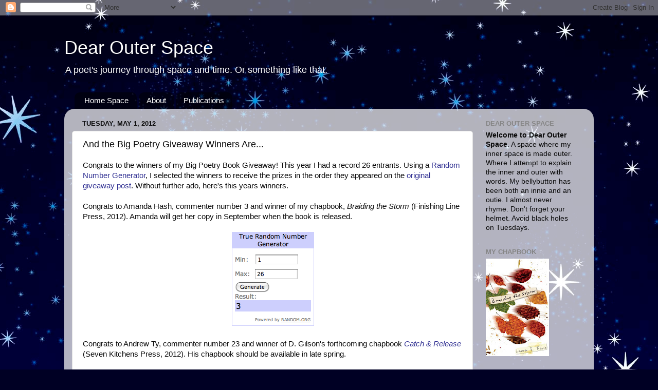

--- FILE ---
content_type: text/html; charset=UTF-8
request_url: http://www.dearouterspace.com/2012/05/and-big-poetry-giveaway-winners-are.html
body_size: 20765
content:
<!DOCTYPE html>
<html class='v2' dir='ltr' xmlns='http://www.w3.org/1999/xhtml' xmlns:b='http://www.google.com/2005/gml/b' xmlns:data='http://www.google.com/2005/gml/data' xmlns:expr='http://www.google.com/2005/gml/expr'>
<head>
<link href='https://www.blogger.com/static/v1/widgets/335934321-css_bundle_v2.css' rel='stylesheet' type='text/css'/>
<meta content='IE=EmulateIE7' http-equiv='X-UA-Compatible'/>
<meta content='width=1100' name='viewport'/>
<meta content='text/html; charset=UTF-8' http-equiv='Content-Type'/>
<meta content='blogger' name='generator'/>
<link href='http://www.dearouterspace.com/favicon.ico' rel='icon' type='image/x-icon'/>
<link href='http://www.dearouterspace.com/2012/05/and-big-poetry-giveaway-winners-are.html' rel='canonical'/>
<link rel="alternate" type="application/atom+xml" title="Dear Outer Space - Atom" href="http://www.dearouterspace.com/feeds/posts/default" />
<link rel="alternate" type="application/rss+xml" title="Dear Outer Space - RSS" href="http://www.dearouterspace.com/feeds/posts/default?alt=rss" />
<link rel="service.post" type="application/atom+xml" title="Dear Outer Space - Atom" href="https://www.blogger.com/feeds/5378703064585758906/posts/default" />

<link rel="alternate" type="application/atom+xml" title="Dear Outer Space - Atom" href="http://www.dearouterspace.com/feeds/2729212434131780859/comments/default" />
<!--Can't find substitution for tag [blog.ieCssRetrofitLinks]-->
<link href='https://blogger.googleusercontent.com/img/b/R29vZ2xl/AVvXsEhUNd7fXW0_23SujCTqO664MkwUk7YeAEI6lA8t09-E70aOLADlzWIa3eDrJoc1oKXnbd3ja1h1bycdaqw9wrBfJ41_pFQ59XH5lvff0mUZ-hNBaJPcBPyJgxL31fEyucSnZHYMI5LNm00/s1600/Screen+shot+2012-05-01+at+9.40.29+AM.png' rel='image_src'/>
<meta content='http://www.dearouterspace.com/2012/05/and-big-poetry-giveaway-winners-are.html' property='og:url'/>
<meta content='And the Big Poetry Giveaway Winners Are...' property='og:title'/>
<meta content='Congrats to the winners of my Big Poetry Book Giveaway! This year I had a record 26 entrants. Using a Random Number Generator , I selected t...' property='og:description'/>
<meta content='https://blogger.googleusercontent.com/img/b/R29vZ2xl/AVvXsEhUNd7fXW0_23SujCTqO664MkwUk7YeAEI6lA8t09-E70aOLADlzWIa3eDrJoc1oKXnbd3ja1h1bycdaqw9wrBfJ41_pFQ59XH5lvff0mUZ-hNBaJPcBPyJgxL31fEyucSnZHYMI5LNm00/w1200-h630-p-k-no-nu/Screen+shot+2012-05-01+at+9.40.29+AM.png' property='og:image'/>
<title>Dear Outer Space: And the Big Poetry Giveaway Winners Are...</title>
<style id='page-skin-1' type='text/css'><!--
/*-----------------------------------------------
Blogger Template Style
Name:     Picture Window
Designer: Josh Peterson
URL:      www.noaesthetic.com
----------------------------------------------- */
/* Variable definitions
====================
<Variable name="keycolor" description="Main Color" type="color" default="#1a222a"/>
<Variable name="body.background" description="Body Background" type="background"
color="#000000" default="#111111 url(//themes.googleusercontent.com/image?id=1OACCYOE0-eoTRTfsBuX1NMN9nz599ufI1Jh0CggPFA_sK80AGkIr8pLtYRpNUKPmwtEa) repeat-x fixed top center"/>
<Group description="Page Text" selector="body">
<Variable name="body.font" description="Font" type="font"
default="normal normal 15px Arial, Tahoma, Helvetica, FreeSans, sans-serif"/>
<Variable name="body.text.color" description="Text Color" type="color" default="#333333"/>
</Group>
<Group description="Backgrounds" selector=".body-fauxcolumns-outer">
<Variable name="body.background.color" description="Outer Background" type="color" default="#296695"/>
<Variable name="header.background.color" description="Header Background" type="color" default="transparent"/>
<Variable name="post.background.color" description="Post Background" type="color" default="#ffffff"/>
</Group>
<Group description="Links" selector=".main-outer">
<Variable name="link.color" description="Link Color" type="color" default="#336699"/>
<Variable name="link.visited.color" description="Visited Color" type="color" default="#6699cc"/>
<Variable name="link.hover.color" description="Hover Color" type="color" default="#33aaff"/>
</Group>
<Group description="Blog Title" selector=".header h1">
<Variable name="header.font" description="Title Font" type="font"
default="normal normal 36px Arial, Tahoma, Helvetica, FreeSans, sans-serif"/>
<Variable name="header.text.color" description="Text Color" type="color" default="#ffffff" />
</Group>
<Group description="Tabs Text" selector=".tabs-inner .widget li a">
<Variable name="tabs.font" description="Font" type="font"
default="normal normal 15px Arial, Tahoma, Helvetica, FreeSans, sans-serif"/>
<Variable name="tabs.text.color" description="Text Color" type="color" default="#ffffff"/>
<Variable name="tabs.selected.text.color" description="Selected Color" type="color" default="#303092"/>
</Group>
<Group description="Tabs Background" selector=".tabs-outer .PageList">
<Variable name="tabs.background.color" description="Background Color" type="color" default="transparent"/>
<Variable name="tabs.selected.background.color" description="Selected Color" type="color" default="transparent"/>
<Variable name="tabs.separator.color" description="Separator Color" type="color" default="transparent"/>
</Group>
<Group description="Post Title" selector="h3.post-title, .comments h4">
<Variable name="post.title.font" description="Title Font" type="font"
default="normal normal 18px Arial, Tahoma, Helvetica, FreeSans, sans-serif"/>
</Group>
<Group description="Date Header" selector=".date-header">
<Variable name="date.header.color" description="Text Color" type="color" default="#0a0a0a"/>
</Group>
<Group description="Post" selector=".post">
<Variable name="post.footer.text.color" description="Footer Text Color" type="color" default="#999999"/>
<Variable name="post.border.color" description="Border Color" type="color" default="#dddddd"/>
</Group>
<Group description="Gadgets" selector="h2">
<Variable name="widget.title.font" description="Title Font" type="font"
default="bold normal 13px Arial, Tahoma, Helvetica, FreeSans, sans-serif"/>
<Variable name="widget.title.text.color" description="Title Color" type="color" default="#888888"/>
</Group>
<Group description="Footer" selector=".footer-outer">
<Variable name="footer.text.color" description="Text Color" type="color" default="#cccccc"/>
<Variable name="footer.widget.title.text.color" description="Gadget Title Color" type="color" default="#aaaaaa"/>
</Group>
<Group description="Footer Links" selector=".footer-outer">
<Variable name="footer.link.color" description="Link Color" type="color" default="#99ccee"/>
<Variable name="footer.link.visited.color" description="Visited Color" type="color" default="#77aaee"/>
<Variable name="footer.link.hover.color" description="Hover Color" type="color" default="#33aaff"/>
</Group>
<Variable name="content.margin" description="Content Margin Top" type="length" default="20px"/>
<Variable name="content.padding" description="Content Padding" type="length" default="0"/>
<Variable name="content.background" description="Content Background" type="background"
default="transparent none repeat scroll top left"/>
<Variable name="content.border.radius" description="Content Border Radius" type="length" default="0"/>
<Variable name="content.shadow.spread" description="Content Shadow Spread" type="length" default="0"/>
<Variable name="header.padding" description="Header Padding" type="length" default="0"/>
<Variable name="header.background.gradient" description="Header Gradient" type="url"
default="none"/>
<Variable name="header.border.radius" description="Header Border Radius" type="length" default="0"/>
<Variable name="main.border.radius.top" description="Main Border Radius" type="length" default="20px"/>
<Variable name="footer.border.radius.top" description="Footer Border Radius Top" type="length" default="0"/>
<Variable name="footer.border.radius.bottom" description="Footer Border Radius Bottom" type="length" default="20px"/>
<Variable name="region.shadow.spread" description="Main and Footer Shadow Spread" type="length" default="3px"/>
<Variable name="region.shadow.offset" description="Main and Footer Shadow Offset" type="length" default="1px"/>
<Variable name="tabs.background.gradient" description="Tab Background Gradient" type="url" default="none"/>
<Variable name="tab.selected.background.gradient" description="Selected Tab Background" type="url"
default="url(//www.blogblog.com/1kt/transparent/white80.png)"/>
<Variable name="tab.background" description="Tab Background" type="background"
default="transparent url(//www.blogblog.com/1kt/transparent/black50.png) repeat scroll top left"/>
<Variable name="tab.border.radius" description="Tab Border Radius" type="length" default="10px" />
<Variable name="tab.first.border.radius" description="First Tab Border Radius" type="length" default="10px" />
<Variable name="tabs.border.radius" description="Tabs Border Radius" type="length" default="0" />
<Variable name="tabs.spacing" description="Tab Spacing" type="length" default=".25em"/>
<Variable name="tabs.margin.bottom" description="Tab Margin Bottom" type="length" default="0"/>
<Variable name="tabs.margin.sides" description="Tab Margin Sides" type="length" default="20px"/>
<Variable name="main.background" description="Main Background" type="background"
default="transparent url(//www.blogblog.com/1kt/transparent/white80.png) repeat scroll top left"/>
<Variable name="main.padding.sides" description="Main Padding Sides" type="length" default="20px"/>
<Variable name="footer.background" description="Footer Background" type="background"
default="transparent url(//www.blogblog.com/1kt/transparent/black50.png) repeat scroll top left"/>
<Variable name="post.margin.sides" description="Post Margin Sides" type="length" default="-20px"/>
<Variable name="post.border.radius" description="Post Border Radius" type="length" default="5px"/>
<Variable name="widget.title.text.transform" description="Widget Title Text Transform" type="string" default="uppercase"/>
<Variable name="mobile.background.overlay" description="Mobile Background Overlay" type="string"
default="transparent none repeat scroll top left"/>
<Variable name="startSide" description="Side where text starts in blog language" type="automatic" default="left"/>
<Variable name="endSide" description="Side where text ends in blog language" type="automatic" default="right"/>
*/
/* Content
----------------------------------------------- */
body, .body-fauxcolumn-outer {
font: normal normal 15px Arial, Tahoma, Helvetica, FreeSans, sans-serif;
color: #0a0a0a;
background: #000024 url(http://themes.googleusercontent.com/image?id=1QhPPg5gjHsjIL2fxFv_tRdmdli9fmAv7Kb3uKJSTTBPGkbe_bINnBIfRVh5bZLlMKodk) no-repeat fixed top center /* Credit: sbayram (http://www.istockphoto.com/googleimages.php?id=4571652&platform=blogger) */;
}
html body .region-inner {
min-width: 0;
max-width: 100%;
width: auto;
}
.content-outer {
font-size: 90%;
}
a:link {
text-decoration:none;
color: #303092;
}
a:visited {
text-decoration:none;
color: #6363cb;
}
a:hover {
text-decoration:underline;
color: #2f40ff;
}
.content-outer {
background: transparent none repeat scroll top left;
-moz-border-radius: 0;
-webkit-border-radius: 0;
-goog-ms-border-radius: 0;
border-radius: 0;
-moz-box-shadow: 0 0 0 rgba(0, 0, 0, .15);
-webkit-box-shadow: 0 0 0 rgba(0, 0, 0, .15);
-goog-ms-box-shadow: 0 0 0 rgba(0, 0, 0, .15);
box-shadow: 0 0 0 rgba(0, 0, 0, .15);
margin: 20px auto;
}
.content-inner {
padding: 0;
}
/* Header
----------------------------------------------- */
.header-outer {
background: transparent none repeat-x scroll top left;
_background-image: none;
color: #ffffff;
-moz-border-radius: 0;
-webkit-border-radius: 0;
-goog-ms-border-radius: 0;
border-radius: 0;
}
.Header img, .Header #header-inner {
-moz-border-radius: 0;
-webkit-border-radius: 0;
-goog-ms-border-radius: 0;
border-radius: 0;
}
.header-inner .Header .titlewrapper,
.header-inner .Header .descriptionwrapper {
padding-left: 0;
padding-right: 0;
}
.Header h1 {
font: normal normal 36px Arial, Tahoma, Helvetica, FreeSans, sans-serif;
text-shadow: 1px 1px 3px rgba(0, 0, 0, 0.3);
}
.Header h1 a {
color: #ffffff;
}
.Header .description {
font-size: 130%;
}
/* Tabs
----------------------------------------------- */
.tabs-inner {
margin: .5em 20px 0;
padding: 0;
}
.tabs-inner .section {
margin: 0;
}
.tabs-inner .widget ul {
padding: 0;
background: transparent none repeat scroll bottom;
-moz-border-radius: 0;
-webkit-border-radius: 0;
-goog-ms-border-radius: 0;
border-radius: 0;
}
.tabs-inner .widget li {
border: none;
}
.tabs-inner .widget li a {
display: inline-block;
padding: .5em 1em;
margin-right: .25em;
color: #ffffff;
font: normal normal 15px Arial, Tahoma, Helvetica, FreeSans, sans-serif;
-moz-border-radius: 10px 10px 0 0;
-webkit-border-top-left-radius: 10px;
-webkit-border-top-right-radius: 10px;
-goog-ms-border-radius: 10px 10px 0 0;
border-radius: 10px 10px 0 0;
background: transparent url(http://www.blogblog.com/1kt/transparent/black50.png) repeat scroll top left;
border-right: 1px solid transparent;
}
.tabs-inner .widget li:first-child a {
padding-left: 1.25em;
-moz-border-radius-topleft: 10px;
-moz-border-radius-bottomleft: 0;
-webkit-border-top-left-radius: 10px;
-webkit-border-bottom-left-radius: 0;
-goog-ms-border-top-left-radius: 10px;
-goog-ms-border-bottom-left-radius: 0;
border-top-left-radius: 10px;
border-bottom-left-radius: 0;
}
.tabs-inner .widget li.selected a,
.tabs-inner .widget li a:hover {
position: relative;
z-index: 1;
background: transparent url(http://www.blogblog.com/1kt/transparent/white80.png) repeat scroll bottom;
color: #303092;
-moz-box-shadow: 0 0 3px rgba(0, 0, 0, .15);
-webkit-box-shadow: 0 0 3px rgba(0, 0, 0, .15);
-goog-ms-box-shadow: 0 0 3px rgba(0, 0, 0, .15);
box-shadow: 0 0 3px rgba(0, 0, 0, .15);
}
/* Headings
----------------------------------------------- */
h2 {
font: bold normal 13px Arial, Tahoma, Helvetica, FreeSans, sans-serif;
text-transform: uppercase;
color: #858585;
margin: .5em 0;
}
/* Main
----------------------------------------------- */
.main-outer {
background: transparent url(http://www.blogblog.com/1kt/transparent/white80.png) repeat scroll top left;
-moz-border-radius: 20px 20px 0 0;
-webkit-border-top-left-radius: 20px;
-webkit-border-top-right-radius: 20px;
-webkit-border-bottom-left-radius: 0;
-webkit-border-bottom-right-radius: 0;
-goog-ms-border-radius: 20px 20px 0 0;
border-radius: 20px 20px 0 0;
-moz-box-shadow: 0 1px 3px rgba(0, 0, 0, .15);
-webkit-box-shadow: 0 1px 3px rgba(0, 0, 0, .15);
-goog-ms-box-shadow: 0 1px 3px rgba(0, 0, 0, .15);
box-shadow: 0 1px 3px rgba(0, 0, 0, .15);
}
.main-inner {
padding: 15px 20px 20px;
}
.main-inner .column-center-inner {
padding: 0 0;
}
.main-inner .column-left-inner {
padding-left: 0;
}
.main-inner .column-right-inner {
padding-right: 0;
}
/* Posts
----------------------------------------------- */
h3.post-title {
margin: 0;
font: normal normal 18px Arial, Tahoma, Helvetica, FreeSans, sans-serif;
}
.comments h4 {
margin: 1em 0 0;
font: normal normal 18px Arial, Tahoma, Helvetica, FreeSans, sans-serif;
}
.date-header span {
color: #0a0a0a;
}
.post-outer {
background-color: #ffffff;
border: solid 1px #dcdcdc;
-moz-border-radius: 5px;
-webkit-border-radius: 5px;
border-radius: 5px;
-goog-ms-border-radius: 5px;
padding: 15px 20px;
margin: 0 -20px 20px;
}
.post-body {
line-height: 1.4;
font-size: 110%;
position: relative;
}
.post-header {
margin: 0 0 1.5em;
color: #979797;
line-height: 1.6;
}
.post-footer {
margin: .5em 0 0;
color: #979797;
line-height: 1.6;
}
#blog-pager {
font-size: 140%
}
#comments .comment-author {
padding-top: 1.5em;
border-top: dashed 1px #ccc;
border-top: dashed 1px rgba(128, 128, 128, .5);
background-position: 0 1.5em;
}
#comments .comment-author:first-child {
padding-top: 0;
border-top: none;
}
.avatar-image-container {
margin: .2em 0 0;
}
/* Comments
----------------------------------------------- */
.comments .comments-content .icon.blog-author {
background-repeat: no-repeat;
background-image: url([data-uri]);
}
.comments .comments-content .loadmore a {
border-top: 1px solid #2f40ff;
border-bottom: 1px solid #2f40ff;
}
.comments .continue {
border-top: 2px solid #2f40ff;
}
/* Widgets
----------------------------------------------- */
.widget ul, .widget #ArchiveList ul.flat {
padding: 0;
list-style: none;
}
.widget ul li, .widget #ArchiveList ul.flat li {
border-top: dashed 1px #ccc;
border-top: dashed 1px rgba(128, 128, 128, .5);
}
.widget ul li:first-child, .widget #ArchiveList ul.flat li:first-child {
border-top: none;
}
.widget .post-body ul {
list-style: disc;
}
.widget .post-body ul li {
border: none;
}
/* Footer
----------------------------------------------- */
.footer-outer {
color:#cacaca;
background: transparent url(http://www.blogblog.com/1kt/transparent/black50.png) repeat scroll top left;
-moz-border-radius: 0 0 20px 20px;
-webkit-border-top-left-radius: 0;
-webkit-border-top-right-radius: 0;
-webkit-border-bottom-left-radius: 20px;
-webkit-border-bottom-right-radius: 20px;
-goog-ms-border-radius: 0 0 20px 20px;
border-radius: 0 0 20px 20px;
-moz-box-shadow: 0 1px 3px rgba(0, 0, 0, .15);
-webkit-box-shadow: 0 1px 3px rgba(0, 0, 0, .15);
-goog-ms-box-shadow: 0 1px 3px rgba(0, 0, 0, .15);
box-shadow: 0 1px 3px rgba(0, 0, 0, .15);
}
.footer-inner {
padding: 10px 20px 20px;
}
.footer-outer a {
color: #979fed;
}
.footer-outer a:visited {
color: #7d74ed;
}
.footer-outer a:hover {
color: #2f40ff;
}
.footer-outer .widget h2 {
color: #a8a8a8;
}
/* Mobile
----------------------------------------------- */
html body.mobile {
height: auto;
}
html body.mobile {
min-height: 480px;
background-size: 100% auto;
}
.mobile .body-fauxcolumn-outer {
background: transparent none repeat scroll top left;
}
html .mobile .mobile-date-outer, html .mobile .blog-pager {
border-bottom: none;
background: transparent url(http://www.blogblog.com/1kt/transparent/white80.png) repeat scroll top left;
margin-bottom: 10px;
}
.mobile .date-outer {
background: transparent url(http://www.blogblog.com/1kt/transparent/white80.png) repeat scroll top left;
}
.mobile .header-outer, .mobile .main-outer,
.mobile .post-outer, .mobile .footer-outer {
-moz-border-radius: 0;
-webkit-border-radius: 0;
-goog-ms-border-radius: 0;
border-radius: 0;
}
.mobile .content-outer,
.mobile .main-outer,
.mobile .post-outer {
background: inherit;
border: none;
}
.mobile .content-outer {
font-size: 100%;
}
.mobile-link-button {
background-color: #303092;
}
.mobile-link-button a:link, .mobile-link-button a:visited {
color: #ffffff;
}
.mobile-index-contents {
color: #0a0a0a;
}
.mobile .tabs-inner .PageList .widget-content {
background: transparent url(http://www.blogblog.com/1kt/transparent/white80.png) repeat scroll bottom;
color: #303092;
}
.mobile .tabs-inner .PageList .widget-content .pagelist-arrow {
border-left: 1px solid transparent;
}

--></style>
<style id='template-skin-1' type='text/css'><!--
body {
min-width: 1030px;
}
.content-outer, .content-fauxcolumn-outer, .region-inner {
min-width: 1030px;
max-width: 1030px;
_width: 1030px;
}
.main-inner .columns {
padding-left: 0px;
padding-right: 220px;
}
.main-inner .fauxcolumn-center-outer {
left: 0px;
right: 220px;
/* IE6 does not respect left and right together */
_width: expression(this.parentNode.offsetWidth -
parseInt("0px") -
parseInt("220px") + 'px');
}
.main-inner .fauxcolumn-left-outer {
width: 0px;
}
.main-inner .fauxcolumn-right-outer {
width: 220px;
}
.main-inner .column-left-outer {
width: 0px;
right: 100%;
margin-left: -0px;
}
.main-inner .column-right-outer {
width: 220px;
margin-right: -220px;
}
#layout {
min-width: 0;
}
#layout .content-outer {
min-width: 0;
width: 800px;
}
#layout .region-inner {
min-width: 0;
width: auto;
}
--></style>
<script type='text/javascript'>

  var _gaq = _gaq || [];
  _gaq.push(['_setAccount', 'UA-22270057-1']);
  _gaq.push(['_trackPageview']);

  (function() {
    var ga = document.createElement('script'); ga.type = 'text/javascript'; ga.async = true;
    ga.src = ('https:' == document.location.protocol ? 'https://ssl' : 'http://www') + '.google-analytics.com/ga.js';
    var s = document.getElementsByTagName('script')[0]; s.parentNode.insertBefore(ga, s);
  })();

</script>
<link href='https://www.blogger.com/dyn-css/authorization.css?targetBlogID=5378703064585758906&amp;zx=88f687b7-9bbd-4151-a354-f4f3e8bc7aae' media='none' onload='if(media!=&#39;all&#39;)media=&#39;all&#39;' rel='stylesheet'/><noscript><link href='https://www.blogger.com/dyn-css/authorization.css?targetBlogID=5378703064585758906&amp;zx=88f687b7-9bbd-4151-a354-f4f3e8bc7aae' rel='stylesheet'/></noscript>
<meta name='google-adsense-platform-account' content='ca-host-pub-1556223355139109'/>
<meta name='google-adsense-platform-domain' content='blogspot.com'/>

</head>
<body class='loading'>
<div class='navbar section' id='navbar'><div class='widget Navbar' data-version='1' id='Navbar1'><script type="text/javascript">
    function setAttributeOnload(object, attribute, val) {
      if(window.addEventListener) {
        window.addEventListener('load',
          function(){ object[attribute] = val; }, false);
      } else {
        window.attachEvent('onload', function(){ object[attribute] = val; });
      }
    }
  </script>
<div id="navbar-iframe-container"></div>
<script type="text/javascript" src="https://apis.google.com/js/platform.js"></script>
<script type="text/javascript">
      gapi.load("gapi.iframes:gapi.iframes.style.bubble", function() {
        if (gapi.iframes && gapi.iframes.getContext) {
          gapi.iframes.getContext().openChild({
              url: 'https://www.blogger.com/navbar/5378703064585758906?po\x3d2729212434131780859\x26origin\x3dhttp://www.dearouterspace.com',
              where: document.getElementById("navbar-iframe-container"),
              id: "navbar-iframe"
          });
        }
      });
    </script><script type="text/javascript">
(function() {
var script = document.createElement('script');
script.type = 'text/javascript';
script.src = '//pagead2.googlesyndication.com/pagead/js/google_top_exp.js';
var head = document.getElementsByTagName('head')[0];
if (head) {
head.appendChild(script);
}})();
</script>
</div></div>
<div class='body-fauxcolumns'>
<div class='fauxcolumn-outer body-fauxcolumn-outer'>
<div class='cap-top'>
<div class='cap-left'></div>
<div class='cap-right'></div>
</div>
<div class='fauxborder-left'>
<div class='fauxborder-right'></div>
<div class='fauxcolumn-inner'>
</div>
</div>
<div class='cap-bottom'>
<div class='cap-left'></div>
<div class='cap-right'></div>
</div>
</div>
</div>
<div class='content'>
<div class='content-fauxcolumns'>
<div class='fauxcolumn-outer content-fauxcolumn-outer'>
<div class='cap-top'>
<div class='cap-left'></div>
<div class='cap-right'></div>
</div>
<div class='fauxborder-left'>
<div class='fauxborder-right'></div>
<div class='fauxcolumn-inner'>
</div>
</div>
<div class='cap-bottom'>
<div class='cap-left'></div>
<div class='cap-right'></div>
</div>
</div>
</div>
<div class='content-outer'>
<div class='content-cap-top cap-top'>
<div class='cap-left'></div>
<div class='cap-right'></div>
</div>
<div class='fauxborder-left content-fauxborder-left'>
<div class='fauxborder-right content-fauxborder-right'></div>
<div class='content-inner'>
<header>
<div class='header-outer'>
<div class='header-cap-top cap-top'>
<div class='cap-left'></div>
<div class='cap-right'></div>
</div>
<div class='fauxborder-left header-fauxborder-left'>
<div class='fauxborder-right header-fauxborder-right'></div>
<div class='region-inner header-inner'>
<div class='header section' id='header'><div class='widget Header' data-version='1' id='Header1'>
<div id='header-inner'>
<div class='titlewrapper'>
<h1 class='title'>
<a href='http://www.dearouterspace.com/'>
Dear Outer Space
</a>
</h1>
</div>
<div class='descriptionwrapper'>
<p class='description'><span>A poet's journey through space and time. Or something like that.</span></p>
</div>
</div>
</div></div>
</div>
</div>
<div class='header-cap-bottom cap-bottom'>
<div class='cap-left'></div>
<div class='cap-right'></div>
</div>
</div>
</header>
<div class='tabs-outer'>
<div class='tabs-cap-top cap-top'>
<div class='cap-left'></div>
<div class='cap-right'></div>
</div>
<div class='fauxborder-left tabs-fauxborder-left'>
<div class='fauxborder-right tabs-fauxborder-right'></div>
<div class='region-inner tabs-inner'>
<div class='tabs section' id='crosscol'><div class='widget PageList' data-version='1' id='PageList1'>
<div class='widget-content'>
<ul>
<li>
<a href='http://www.dearouterspace.com/'>Home Space</a>
</li>
<li>
<a href='http://www.dearouterspace.com/p/welcome-to-outer-space.html'>About</a>
</li>
<li>
<a href='http://www.dearouterspace.com/p/publications.html'>Publications</a>
</li>
</ul>
<div class='clear'></div>
</div>
</div></div>
<div class='tabs no-items section' id='crosscol-overflow'></div>
</div>
</div>
<div class='tabs-cap-bottom cap-bottom'>
<div class='cap-left'></div>
<div class='cap-right'></div>
</div>
</div>
<div class='main-outer'>
<div class='main-cap-top cap-top'>
<div class='cap-left'></div>
<div class='cap-right'></div>
</div>
<div class='fauxborder-left main-fauxborder-left'>
<div class='fauxborder-right main-fauxborder-right'></div>
<div class='region-inner main-inner'>
<div class='columns fauxcolumns'>
<div class='fauxcolumn-outer fauxcolumn-center-outer'>
<div class='cap-top'>
<div class='cap-left'></div>
<div class='cap-right'></div>
</div>
<div class='fauxborder-left'>
<div class='fauxborder-right'></div>
<div class='fauxcolumn-inner'>
</div>
</div>
<div class='cap-bottom'>
<div class='cap-left'></div>
<div class='cap-right'></div>
</div>
</div>
<div class='fauxcolumn-outer fauxcolumn-left-outer'>
<div class='cap-top'>
<div class='cap-left'></div>
<div class='cap-right'></div>
</div>
<div class='fauxborder-left'>
<div class='fauxborder-right'></div>
<div class='fauxcolumn-inner'>
</div>
</div>
<div class='cap-bottom'>
<div class='cap-left'></div>
<div class='cap-right'></div>
</div>
</div>
<div class='fauxcolumn-outer fauxcolumn-right-outer'>
<div class='cap-top'>
<div class='cap-left'></div>
<div class='cap-right'></div>
</div>
<div class='fauxborder-left'>
<div class='fauxborder-right'></div>
<div class='fauxcolumn-inner'>
</div>
</div>
<div class='cap-bottom'>
<div class='cap-left'></div>
<div class='cap-right'></div>
</div>
</div>
<!-- corrects IE6 width calculation -->
<div class='columns-inner'>
<div class='column-center-outer'>
<div class='column-center-inner'>
<div class='main section' id='main'><div class='widget Blog' data-version='1' id='Blog1'>
<div class='blog-posts hfeed'>

          <div class="date-outer">
        
<h2 class='date-header'><span>Tuesday, May 1, 2012</span></h2>

          <div class="date-posts">
        
<div class='post-outer'>
<div class='post hentry uncustomized-post-template' itemprop='blogPost' itemscope='itemscope' itemtype='http://schema.org/BlogPosting'>
<meta content='https://blogger.googleusercontent.com/img/b/R29vZ2xl/AVvXsEhUNd7fXW0_23SujCTqO664MkwUk7YeAEI6lA8t09-E70aOLADlzWIa3eDrJoc1oKXnbd3ja1h1bycdaqw9wrBfJ41_pFQ59XH5lvff0mUZ-hNBaJPcBPyJgxL31fEyucSnZHYMI5LNm00/s1600/Screen+shot+2012-05-01+at+9.40.29+AM.png' itemprop='image_url'/>
<meta content='5378703064585758906' itemprop='blogId'/>
<meta content='2729212434131780859' itemprop='postId'/>
<a name='2729212434131780859'></a>
<h3 class='post-title entry-title' itemprop='name'>
And the Big Poetry Giveaway Winners Are...
</h3>
<div class='post-header'>
<div class='post-header-line-1'></div>
</div>
<div class='post-body entry-content' id='post-body-2729212434131780859' itemprop='description articleBody'>
Congrats to the winners of my Big Poetry Book Giveaway! This year I had a record 26 entrants. Using a <a href="http://www.random.org/" target="_blank">Random Number Generator</a>, I selected the winners to receive the prizes in the order they appeared on the <a href="http://dearouterspace.blogspot.com/2012/03/poetry-book-giveaway-to-celebrate.html" target="_blank">original giveaway post</a>. Without further ado, here's this years winners.<div>
<br /></div>
<div>
Congrats to Amanda Hash, commenter number 3 and winner of my chapbook,&nbsp;<i>Braiding the Storm</i> (Finishing Line Press, 2012). Amanda will get her copy in September when the book is released.</div>
<div>
<br /></div>
<div class="separator" style="clear: both; text-align: center;">
<a href="https://blogger.googleusercontent.com/img/b/R29vZ2xl/AVvXsEhUNd7fXW0_23SujCTqO664MkwUk7YeAEI6lA8t09-E70aOLADlzWIa3eDrJoc1oKXnbd3ja1h1bycdaqw9wrBfJ41_pFQ59XH5lvff0mUZ-hNBaJPcBPyJgxL31fEyucSnZHYMI5LNm00/s1600/Screen+shot+2012-05-01+at+9.40.29+AM.png" imageanchor="1" style="margin-left: 1em; margin-right: 1em;"><img border="0" src="https://blogger.googleusercontent.com/img/b/R29vZ2xl/AVvXsEhUNd7fXW0_23SujCTqO664MkwUk7YeAEI6lA8t09-E70aOLADlzWIa3eDrJoc1oKXnbd3ja1h1bycdaqw9wrBfJ41_pFQ59XH5lvff0mUZ-hNBaJPcBPyJgxL31fEyucSnZHYMI5LNm00/s1600/Screen+shot+2012-05-01+at+9.40.29+AM.png" /></a></div>
<div>
<br /></div>
<div>
Congrats to Andrew Ty, commenter number 23 and winner of D. Gilson's forthcoming chapbook <i><a href="http://sevenkitchenspress.com/forthcoming-titles/d-gilson-catch-release/" target="_blank">Catch &amp; Release</a></i> (Seven Kitchens Press, 2012). His chapbook should be available in late spring.&nbsp;</div>
<div>
<br /></div>
<div class="separator" style="clear: both; text-align: center;">
<a href="https://blogger.googleusercontent.com/img/b/R29vZ2xl/AVvXsEjGposz2Xxp9IyLtqQLfudGeeE1eTy56QwzwFtDLRft8ecQNAqg2mBVvyTyUG9D7cdHQBubTHuilznEWli04A4G6wVtTzFc5uFAIluAMx8ckIEP8Fyo1IXdM_J_pZskeTUJLrMg1uOksTY/s1600/Screen+shot+2012-05-01+at+9.41.18+AM.png" imageanchor="1" style="margin-left: 1em; margin-right: 1em;"><img border="0" src="https://blogger.googleusercontent.com/img/b/R29vZ2xl/AVvXsEjGposz2Xxp9IyLtqQLfudGeeE1eTy56QwzwFtDLRft8ecQNAqg2mBVvyTyUG9D7cdHQBubTHuilznEWli04A4G6wVtTzFc5uFAIluAMx8ckIEP8Fyo1IXdM_J_pZskeTUJLrMg1uOksTY/s1600/Screen+shot+2012-05-01+at+9.41.18+AM.png" /></a></div>
<div class="separator" style="clear: both; text-align: center;">
<br /></div>
<div class="separator" style="clear: both; text-align: left;">
Congrats to <a href="http://kathleenkirkpoetry.blogspot.com/" target="_blank">Kathleen Kirk</a>, commenter number 10 and winner of the latest issue of <a href="http://www.weavemagazine.net/" target="_blank"><i>Weave</i></a>!&nbsp;</div>
<div class="separator" style="clear: both; text-align: left;">
<br /></div>
<div class="separator" style="clear: both; text-align: center;">
<a href="https://blogger.googleusercontent.com/img/b/R29vZ2xl/AVvXsEgSTbvaeaqnCYeHO5YEiXHZnT9JCo-dhHHaZBB0KEDfd0DHDsbq-OfZRLo-gejhUtnwV8WWHvgdy4ed5zgcKTIUBozJzGopVjJ9158mzCVV-Y6fJr9MnJFl8X0iQcObqkGEvm9s7g1TCsY/s1600/Screen+shot+2012-05-01+at+9.42.32+AM.png" imageanchor="1" style="margin-left: 1em; margin-right: 1em;"><img border="0" src="https://blogger.googleusercontent.com/img/b/R29vZ2xl/AVvXsEgSTbvaeaqnCYeHO5YEiXHZnT9JCo-dhHHaZBB0KEDfd0DHDsbq-OfZRLo-gejhUtnwV8WWHvgdy4ed5zgcKTIUBozJzGopVjJ9158mzCVV-Y6fJr9MnJFl8X0iQcObqkGEvm9s7g1TCsY/s1600/Screen+shot+2012-05-01+at+9.42.32+AM.png" /></a></div>
<div class="separator" style="clear: both; text-align: left;">
<br /></div>
<div class="separator" style="clear: both; text-align: left;">
<span style="text-align: -webkit-auto;">Congrats to <a href="http://djvorreyer.wordpress.com/" target="_blank">Donna Vorreyer</a>, commenter number 4 and winner of the first issue of <i><a href="http://adannajournal.blogspot.com/p/contributors.html" target="_blank">Adanna</a></i>!&nbsp;</span></div>
<div class="separator" style="clear: both; text-align: left;">
<br /></div>
<div class="separator" style="clear: both; text-align: center;">
<a href="https://blogger.googleusercontent.com/img/b/R29vZ2xl/AVvXsEj6y8FTIChqQtA3IG5xe0lf1HFOcgV1GC29T1k4J-4d5a0n7V6eqmna3KEPnVvmuIH76U8F91XILe0BRaRRfTkosWUnYxOVZULeGYeMUvo-OkXYB4KLS3xzv2B-hs4_WH3Uaf4aKN9Lq-w/s1600/Screen+shot+2012-05-01+at+9.42.13+AM.png" imageanchor="1" style="margin-left: 1em; margin-right: 1em;"><img border="0" src="https://blogger.googleusercontent.com/img/b/R29vZ2xl/AVvXsEj6y8FTIChqQtA3IG5xe0lf1HFOcgV1GC29T1k4J-4d5a0n7V6eqmna3KEPnVvmuIH76U8F91XILe0BRaRRfTkosWUnYxOVZULeGYeMUvo-OkXYB4KLS3xzv2B-hs4_WH3Uaf4aKN9Lq-w/s1600/Screen+shot+2012-05-01+at+9.42.13+AM.png" /></a></div>
<div class="separator" style="clear: both; text-align: left;">
<br /></div>
<div>
<br /></div>
<div style='clear: both;'></div>
</div>
<div class='post-footer'>
<div class='post-footer-line post-footer-line-1'>
<span class='post-author vcard'>
Posted by
<span class='fn' itemprop='author' itemscope='itemscope' itemtype='http://schema.org/Person'>
<meta content='https://www.blogger.com/profile/06661063308918439389' itemprop='url'/>
<a class='g-profile' href='https://www.blogger.com/profile/06661063308918439389' rel='author' title='author profile'>
<span itemprop='name'>Laura the Poet</span>
</a>
</span>
</span>
<span class='post-timestamp'>
at
<meta content='http://www.dearouterspace.com/2012/05/and-big-poetry-giveaway-winners-are.html' itemprop='url'/>
<a class='timestamp-link' href='http://www.dearouterspace.com/2012/05/and-big-poetry-giveaway-winners-are.html' rel='bookmark' title='permanent link'><abbr class='published' itemprop='datePublished' title='2012-05-01T09:58:00-07:00'>9:58&#8239;AM</abbr></a>
</span>
<span class='post-comment-link'>
</span>
<span class='post-icons'>
<span class='item-control blog-admin pid-85327660'>
<a href='https://www.blogger.com/post-edit.g?blogID=5378703064585758906&postID=2729212434131780859&from=pencil' title='Edit Post'>
<img alt='' class='icon-action' height='18' src='https://resources.blogblog.com/img/icon18_edit_allbkg.gif' width='18'/>
</a>
</span>
</span>
<div class='post-share-buttons goog-inline-block'>
</div>
</div>
<div class='post-footer-line post-footer-line-2'>
<span class='post-labels'>
Labels:
<a href='http://www.dearouterspace.com/search/label/Big%20Poetry%20Giveaway' rel='tag'>Big Poetry Giveaway</a>,
<a href='http://www.dearouterspace.com/search/label/delicious%20chapbooks' rel='tag'>delicious chapbooks</a>
</span>
</div>
<div class='post-footer-line post-footer-line-3'>
<span class='post-location'>
</span>
</div>
</div>
</div>
<div class='comments' id='comments'>
<a name='comments'></a>
<h4>1 comment:</h4>
<div id='Blog1_comments-block-wrapper'>
<dl class='avatar-comment-indent' id='comments-block'>
<dt class='comment-author ' id='c1632002369349733923'>
<a name='c1632002369349733923'></a>
<div class="avatar-image-container avatar-stock"><span dir="ltr"><img src="//resources.blogblog.com/img/blank.gif" width="35" height="35" alt="" title="Kathleen Kirk">

</span></div>
Kathleen Kirk
said...
</dt>
<dd class='comment-body' id='Blog1_cmt-1632002369349733923'>
<p>
Yippee!! Thanks!
</p>
</dd>
<dd class='comment-footer'>
<span class='comment-timestamp'>
<a href='http://www.dearouterspace.com/2012/05/and-big-poetry-giveaway-winners-are.html?showComment=1335892684984#c1632002369349733923' title='comment permalink'>
May 1, 2012 at 10:18&#8239;AM
</a>
<span class='item-control blog-admin pid-1783203680'>
<a class='comment-delete' href='https://www.blogger.com/comment/delete/5378703064585758906/1632002369349733923' title='Delete Comment'>
<img src='https://resources.blogblog.com/img/icon_delete13.gif'/>
</a>
</span>
</span>
</dd>
</dl>
</div>
<p class='comment-footer'>
<a href='https://www.blogger.com/comment/fullpage/post/5378703064585758906/2729212434131780859' onclick=''>Post a Comment</a>
</p>
</div>
</div>

        </div></div>
      
</div>
<div class='blog-pager' id='blog-pager'>
<span id='blog-pager-newer-link'>
<a class='blog-pager-newer-link' href='http://www.dearouterspace.com/2012/05/chapbook-rookie-braiding-storm-cover.html' id='Blog1_blog-pager-newer-link' title='Newer Post'>Newer Post</a>
</span>
<span id='blog-pager-older-link'>
<a class='blog-pager-older-link' href='http://www.dearouterspace.com/2012/04/literary-roundup-do-i-have-games-high.html' id='Blog1_blog-pager-older-link' title='Older Post'>Older Post</a>
</span>
<a class='home-link' href='http://www.dearouterspace.com/'>Home</a>
</div>
<div class='clear'></div>
<div class='post-feeds'>
<div class='feed-links'>
Subscribe to:
<a class='feed-link' href='http://www.dearouterspace.com/feeds/2729212434131780859/comments/default' target='_blank' type='application/atom+xml'>Post Comments (Atom)</a>
</div>
</div>
</div></div>
</div>
</div>
<div class='column-left-outer'>
<div class='column-left-inner'>
<aside>
</aside>
</div>
</div>
<div class='column-right-outer'>
<div class='column-right-inner'>
<aside>
<div class='sidebar section' id='sidebar-right-1'><div class='widget Text' data-version='1' id='Text1'>
<h2 class='title'>Dear Outer Space</h2>
<div class='widget-content'>
<b>Welcome to Dear Outer Space</b><span style="font-weight: normal;">. A space where my inner space is made outer. Where I attempt to explain the inner and outer with words. My bellybutton has been both an innie and an outie. I almost never rhyme. Don't forget your helmet. Avoid black holes on Tuesdays.</span>
</div>
<div class='clear'></div>
</div><div class='widget Image' data-version='1' id='Image1'>
<h2>my chapbook</h2>
<div class='widget-content'>
<a href='http://www.finishinglinepress.com/product_info.php?cPath=4&products_id=954&osCsid=s9ch89ivublvv950r0c878cc81'>
<img alt='my chapbook' height='190' id='Image1_img' src='https://blogger.googleusercontent.com/img/b/R29vZ2xl/AVvXsEjdWcHGUk5BUss1pu-PQZkGVPuktyMEmF-VRc3l4rLSmxsbI4N1rSUCzE2VGtfHQlUNPsFHOUCN9t2yG1H3fdjny4N0oYEzyvBHwb73jy5SEm3FTfFCyKDZhrTfQdfqZ6nM4Wdbo2zt1PI/s190/cover_davis_thumbnail.jpg' width='123'/>
</a>
<br/>
</div>
<div class='clear'></div>
</div><div class='widget PopularPosts' data-version='1' id='PopularPosts1'>
<h2>Popular Asteroids (posts)</h2>
<div class='widget-content popular-posts'>
<ul>
<li>
<a href='http://www.dearouterspace.com/2012/03/poetry-book-giveaway-to-celebrate.html'>Poetry book GIVEAWAY to celebrate National Poetry Month!</a>
</li>
<li>
<a href='http://www.dearouterspace.com/2011/04/big-poetry-giveaway-2011.html'>The Big Poetry Giveaway 2011!</a>
</li>
<li>
<a href='http://www.dearouterspace.com/2011/07/poets-and-writers-on-google-plus.html'>Poets and Writers on Google Plus</a>
</li>
<li>
<a href='http://www.dearouterspace.com/2012/05/submission-bombers-seek-new-target.html'>Submission Bombers Seek New Target! Calling All Lit Mags & Editors!</a>
</li>
<li>
<a href='http://www.dearouterspace.com/2011/03/review-aimee-nezhukumatathils-lucky.html'>Review: Aimee Nezhukumatathil's Lucky Fish</a>
</li>
</ul>
<div class='clear'></div>
</div>
</div><div class='widget BlogArchive' data-version='1' id='BlogArchive1'>
<h2>Blog Archive</h2>
<div class='widget-content'>
<div id='ArchiveList'>
<div id='BlogArchive1_ArchiveList'>
<ul class='hierarchy'>
<li class='archivedate collapsed'>
<a class='toggle' href='javascript:void(0)'>
<span class='zippy'>

        &#9658;&#160;
      
</span>
</a>
<a class='post-count-link' href='http://www.dearouterspace.com/2019/'>
2019
</a>
<span class='post-count' dir='ltr'>(1)</span>
<ul class='hierarchy'>
<li class='archivedate collapsed'>
<a class='post-count-link' href='http://www.dearouterspace.com/2019/07/'>
Jul
</a>
<span class='post-count' dir='ltr'>(1)</span>
</li>
</ul>
</li>
</ul>
<ul class='hierarchy'>
<li class='archivedate collapsed'>
<a class='toggle' href='javascript:void(0)'>
<span class='zippy'>

        &#9658;&#160;
      
</span>
</a>
<a class='post-count-link' href='http://www.dearouterspace.com/2017/'>
2017
</a>
<span class='post-count' dir='ltr'>(3)</span>
<ul class='hierarchy'>
<li class='archivedate collapsed'>
<a class='post-count-link' href='http://www.dearouterspace.com/2017/03/'>
Mar
</a>
<span class='post-count' dir='ltr'>(1)</span>
</li>
</ul>
<ul class='hierarchy'>
<li class='archivedate collapsed'>
<a class='post-count-link' href='http://www.dearouterspace.com/2017/02/'>
Feb
</a>
<span class='post-count' dir='ltr'>(1)</span>
</li>
</ul>
<ul class='hierarchy'>
<li class='archivedate collapsed'>
<a class='post-count-link' href='http://www.dearouterspace.com/2017/01/'>
Jan
</a>
<span class='post-count' dir='ltr'>(1)</span>
</li>
</ul>
</li>
</ul>
<ul class='hierarchy'>
<li class='archivedate collapsed'>
<a class='toggle' href='javascript:void(0)'>
<span class='zippy'>

        &#9658;&#160;
      
</span>
</a>
<a class='post-count-link' href='http://www.dearouterspace.com/2015/'>
2015
</a>
<span class='post-count' dir='ltr'>(3)</span>
<ul class='hierarchy'>
<li class='archivedate collapsed'>
<a class='post-count-link' href='http://www.dearouterspace.com/2015/06/'>
Jun
</a>
<span class='post-count' dir='ltr'>(2)</span>
</li>
</ul>
<ul class='hierarchy'>
<li class='archivedate collapsed'>
<a class='post-count-link' href='http://www.dearouterspace.com/2015/04/'>
Apr
</a>
<span class='post-count' dir='ltr'>(1)</span>
</li>
</ul>
</li>
</ul>
<ul class='hierarchy'>
<li class='archivedate collapsed'>
<a class='toggle' href='javascript:void(0)'>
<span class='zippy'>

        &#9658;&#160;
      
</span>
</a>
<a class='post-count-link' href='http://www.dearouterspace.com/2014/'>
2014
</a>
<span class='post-count' dir='ltr'>(23)</span>
<ul class='hierarchy'>
<li class='archivedate collapsed'>
<a class='post-count-link' href='http://www.dearouterspace.com/2014/09/'>
Sep
</a>
<span class='post-count' dir='ltr'>(1)</span>
</li>
</ul>
<ul class='hierarchy'>
<li class='archivedate collapsed'>
<a class='post-count-link' href='http://www.dearouterspace.com/2014/08/'>
Aug
</a>
<span class='post-count' dir='ltr'>(4)</span>
</li>
</ul>
<ul class='hierarchy'>
<li class='archivedate collapsed'>
<a class='post-count-link' href='http://www.dearouterspace.com/2014/07/'>
Jul
</a>
<span class='post-count' dir='ltr'>(11)</span>
</li>
</ul>
<ul class='hierarchy'>
<li class='archivedate collapsed'>
<a class='post-count-link' href='http://www.dearouterspace.com/2014/06/'>
Jun
</a>
<span class='post-count' dir='ltr'>(2)</span>
</li>
</ul>
<ul class='hierarchy'>
<li class='archivedate collapsed'>
<a class='post-count-link' href='http://www.dearouterspace.com/2014/05/'>
May
</a>
<span class='post-count' dir='ltr'>(1)</span>
</li>
</ul>
<ul class='hierarchy'>
<li class='archivedate collapsed'>
<a class='post-count-link' href='http://www.dearouterspace.com/2014/04/'>
Apr
</a>
<span class='post-count' dir='ltr'>(2)</span>
</li>
</ul>
<ul class='hierarchy'>
<li class='archivedate collapsed'>
<a class='post-count-link' href='http://www.dearouterspace.com/2014/03/'>
Mar
</a>
<span class='post-count' dir='ltr'>(1)</span>
</li>
</ul>
<ul class='hierarchy'>
<li class='archivedate collapsed'>
<a class='post-count-link' href='http://www.dearouterspace.com/2014/01/'>
Jan
</a>
<span class='post-count' dir='ltr'>(1)</span>
</li>
</ul>
</li>
</ul>
<ul class='hierarchy'>
<li class='archivedate collapsed'>
<a class='toggle' href='javascript:void(0)'>
<span class='zippy'>

        &#9658;&#160;
      
</span>
</a>
<a class='post-count-link' href='http://www.dearouterspace.com/2013/'>
2013
</a>
<span class='post-count' dir='ltr'>(55)</span>
<ul class='hierarchy'>
<li class='archivedate collapsed'>
<a class='post-count-link' href='http://www.dearouterspace.com/2013/10/'>
Oct
</a>
<span class='post-count' dir='ltr'>(8)</span>
</li>
</ul>
<ul class='hierarchy'>
<li class='archivedate collapsed'>
<a class='post-count-link' href='http://www.dearouterspace.com/2013/09/'>
Sep
</a>
<span class='post-count' dir='ltr'>(11)</span>
</li>
</ul>
<ul class='hierarchy'>
<li class='archivedate collapsed'>
<a class='post-count-link' href='http://www.dearouterspace.com/2013/08/'>
Aug
</a>
<span class='post-count' dir='ltr'>(11)</span>
</li>
</ul>
<ul class='hierarchy'>
<li class='archivedate collapsed'>
<a class='post-count-link' href='http://www.dearouterspace.com/2013/07/'>
Jul
</a>
<span class='post-count' dir='ltr'>(4)</span>
</li>
</ul>
<ul class='hierarchy'>
<li class='archivedate collapsed'>
<a class='post-count-link' href='http://www.dearouterspace.com/2013/06/'>
Jun
</a>
<span class='post-count' dir='ltr'>(4)</span>
</li>
</ul>
<ul class='hierarchy'>
<li class='archivedate collapsed'>
<a class='post-count-link' href='http://www.dearouterspace.com/2013/05/'>
May
</a>
<span class='post-count' dir='ltr'>(1)</span>
</li>
</ul>
<ul class='hierarchy'>
<li class='archivedate collapsed'>
<a class='post-count-link' href='http://www.dearouterspace.com/2013/04/'>
Apr
</a>
<span class='post-count' dir='ltr'>(2)</span>
</li>
</ul>
<ul class='hierarchy'>
<li class='archivedate collapsed'>
<a class='post-count-link' href='http://www.dearouterspace.com/2013/03/'>
Mar
</a>
<span class='post-count' dir='ltr'>(5)</span>
</li>
</ul>
<ul class='hierarchy'>
<li class='archivedate collapsed'>
<a class='post-count-link' href='http://www.dearouterspace.com/2013/02/'>
Feb
</a>
<span class='post-count' dir='ltr'>(4)</span>
</li>
</ul>
<ul class='hierarchy'>
<li class='archivedate collapsed'>
<a class='post-count-link' href='http://www.dearouterspace.com/2013/01/'>
Jan
</a>
<span class='post-count' dir='ltr'>(5)</span>
</li>
</ul>
</li>
</ul>
<ul class='hierarchy'>
<li class='archivedate expanded'>
<a class='toggle' href='javascript:void(0)'>
<span class='zippy toggle-open'>

        &#9660;&#160;
      
</span>
</a>
<a class='post-count-link' href='http://www.dearouterspace.com/2012/'>
2012
</a>
<span class='post-count' dir='ltr'>(71)</span>
<ul class='hierarchy'>
<li class='archivedate collapsed'>
<a class='post-count-link' href='http://www.dearouterspace.com/2012/12/'>
Dec
</a>
<span class='post-count' dir='ltr'>(3)</span>
</li>
</ul>
<ul class='hierarchy'>
<li class='archivedate collapsed'>
<a class='post-count-link' href='http://www.dearouterspace.com/2012/11/'>
Nov
</a>
<span class='post-count' dir='ltr'>(10)</span>
</li>
</ul>
<ul class='hierarchy'>
<li class='archivedate collapsed'>
<a class='post-count-link' href='http://www.dearouterspace.com/2012/10/'>
Oct
</a>
<span class='post-count' dir='ltr'>(5)</span>
</li>
</ul>
<ul class='hierarchy'>
<li class='archivedate collapsed'>
<a class='post-count-link' href='http://www.dearouterspace.com/2012/09/'>
Sep
</a>
<span class='post-count' dir='ltr'>(3)</span>
</li>
</ul>
<ul class='hierarchy'>
<li class='archivedate collapsed'>
<a class='post-count-link' href='http://www.dearouterspace.com/2012/08/'>
Aug
</a>
<span class='post-count' dir='ltr'>(7)</span>
</li>
</ul>
<ul class='hierarchy'>
<li class='archivedate collapsed'>
<a class='post-count-link' href='http://www.dearouterspace.com/2012/07/'>
Jul
</a>
<span class='post-count' dir='ltr'>(4)</span>
</li>
</ul>
<ul class='hierarchy'>
<li class='archivedate collapsed'>
<a class='post-count-link' href='http://www.dearouterspace.com/2012/06/'>
Jun
</a>
<span class='post-count' dir='ltr'>(4)</span>
</li>
</ul>
<ul class='hierarchy'>
<li class='archivedate expanded'>
<a class='post-count-link' href='http://www.dearouterspace.com/2012/05/'>
May
</a>
<span class='post-count' dir='ltr'>(7)</span>
</li>
</ul>
<ul class='hierarchy'>
<li class='archivedate collapsed'>
<a class='post-count-link' href='http://www.dearouterspace.com/2012/04/'>
Apr
</a>
<span class='post-count' dir='ltr'>(7)</span>
</li>
</ul>
<ul class='hierarchy'>
<li class='archivedate collapsed'>
<a class='post-count-link' href='http://www.dearouterspace.com/2012/03/'>
Mar
</a>
<span class='post-count' dir='ltr'>(10)</span>
</li>
</ul>
<ul class='hierarchy'>
<li class='archivedate collapsed'>
<a class='post-count-link' href='http://www.dearouterspace.com/2012/02/'>
Feb
</a>
<span class='post-count' dir='ltr'>(6)</span>
</li>
</ul>
<ul class='hierarchy'>
<li class='archivedate collapsed'>
<a class='post-count-link' href='http://www.dearouterspace.com/2012/01/'>
Jan
</a>
<span class='post-count' dir='ltr'>(5)</span>
</li>
</ul>
</li>
</ul>
<ul class='hierarchy'>
<li class='archivedate collapsed'>
<a class='toggle' href='javascript:void(0)'>
<span class='zippy'>

        &#9658;&#160;
      
</span>
</a>
<a class='post-count-link' href='http://www.dearouterspace.com/2011/'>
2011
</a>
<span class='post-count' dir='ltr'>(73)</span>
<ul class='hierarchy'>
<li class='archivedate collapsed'>
<a class='post-count-link' href='http://www.dearouterspace.com/2011/12/'>
Dec
</a>
<span class='post-count' dir='ltr'>(4)</span>
</li>
</ul>
<ul class='hierarchy'>
<li class='archivedate collapsed'>
<a class='post-count-link' href='http://www.dearouterspace.com/2011/11/'>
Nov
</a>
<span class='post-count' dir='ltr'>(7)</span>
</li>
</ul>
<ul class='hierarchy'>
<li class='archivedate collapsed'>
<a class='post-count-link' href='http://www.dearouterspace.com/2011/10/'>
Oct
</a>
<span class='post-count' dir='ltr'>(2)</span>
</li>
</ul>
<ul class='hierarchy'>
<li class='archivedate collapsed'>
<a class='post-count-link' href='http://www.dearouterspace.com/2011/09/'>
Sep
</a>
<span class='post-count' dir='ltr'>(8)</span>
</li>
</ul>
<ul class='hierarchy'>
<li class='archivedate collapsed'>
<a class='post-count-link' href='http://www.dearouterspace.com/2011/08/'>
Aug
</a>
<span class='post-count' dir='ltr'>(13)</span>
</li>
</ul>
<ul class='hierarchy'>
<li class='archivedate collapsed'>
<a class='post-count-link' href='http://www.dearouterspace.com/2011/07/'>
Jul
</a>
<span class='post-count' dir='ltr'>(8)</span>
</li>
</ul>
<ul class='hierarchy'>
<li class='archivedate collapsed'>
<a class='post-count-link' href='http://www.dearouterspace.com/2011/06/'>
Jun
</a>
<span class='post-count' dir='ltr'>(4)</span>
</li>
</ul>
<ul class='hierarchy'>
<li class='archivedate collapsed'>
<a class='post-count-link' href='http://www.dearouterspace.com/2011/05/'>
May
</a>
<span class='post-count' dir='ltr'>(9)</span>
</li>
</ul>
<ul class='hierarchy'>
<li class='archivedate collapsed'>
<a class='post-count-link' href='http://www.dearouterspace.com/2011/04/'>
Apr
</a>
<span class='post-count' dir='ltr'>(6)</span>
</li>
</ul>
<ul class='hierarchy'>
<li class='archivedate collapsed'>
<a class='post-count-link' href='http://www.dearouterspace.com/2011/03/'>
Mar
</a>
<span class='post-count' dir='ltr'>(6)</span>
</li>
</ul>
<ul class='hierarchy'>
<li class='archivedate collapsed'>
<a class='post-count-link' href='http://www.dearouterspace.com/2011/02/'>
Feb
</a>
<span class='post-count' dir='ltr'>(4)</span>
</li>
</ul>
<ul class='hierarchy'>
<li class='archivedate collapsed'>
<a class='post-count-link' href='http://www.dearouterspace.com/2011/01/'>
Jan
</a>
<span class='post-count' dir='ltr'>(2)</span>
</li>
</ul>
</li>
</ul>
<ul class='hierarchy'>
<li class='archivedate collapsed'>
<a class='toggle' href='javascript:void(0)'>
<span class='zippy'>

        &#9658;&#160;
      
</span>
</a>
<a class='post-count-link' href='http://www.dearouterspace.com/2010/'>
2010
</a>
<span class='post-count' dir='ltr'>(51)</span>
<ul class='hierarchy'>
<li class='archivedate collapsed'>
<a class='post-count-link' href='http://www.dearouterspace.com/2010/11/'>
Nov
</a>
<span class='post-count' dir='ltr'>(1)</span>
</li>
</ul>
<ul class='hierarchy'>
<li class='archivedate collapsed'>
<a class='post-count-link' href='http://www.dearouterspace.com/2010/10/'>
Oct
</a>
<span class='post-count' dir='ltr'>(1)</span>
</li>
</ul>
<ul class='hierarchy'>
<li class='archivedate collapsed'>
<a class='post-count-link' href='http://www.dearouterspace.com/2010/09/'>
Sep
</a>
<span class='post-count' dir='ltr'>(1)</span>
</li>
</ul>
<ul class='hierarchy'>
<li class='archivedate collapsed'>
<a class='post-count-link' href='http://www.dearouterspace.com/2010/08/'>
Aug
</a>
<span class='post-count' dir='ltr'>(7)</span>
</li>
</ul>
<ul class='hierarchy'>
<li class='archivedate collapsed'>
<a class='post-count-link' href='http://www.dearouterspace.com/2010/07/'>
Jul
</a>
<span class='post-count' dir='ltr'>(9)</span>
</li>
</ul>
<ul class='hierarchy'>
<li class='archivedate collapsed'>
<a class='post-count-link' href='http://www.dearouterspace.com/2010/06/'>
Jun
</a>
<span class='post-count' dir='ltr'>(9)</span>
</li>
</ul>
<ul class='hierarchy'>
<li class='archivedate collapsed'>
<a class='post-count-link' href='http://www.dearouterspace.com/2010/05/'>
May
</a>
<span class='post-count' dir='ltr'>(6)</span>
</li>
</ul>
<ul class='hierarchy'>
<li class='archivedate collapsed'>
<a class='post-count-link' href='http://www.dearouterspace.com/2010/04/'>
Apr
</a>
<span class='post-count' dir='ltr'>(5)</span>
</li>
</ul>
<ul class='hierarchy'>
<li class='archivedate collapsed'>
<a class='post-count-link' href='http://www.dearouterspace.com/2010/03/'>
Mar
</a>
<span class='post-count' dir='ltr'>(5)</span>
</li>
</ul>
<ul class='hierarchy'>
<li class='archivedate collapsed'>
<a class='post-count-link' href='http://www.dearouterspace.com/2010/02/'>
Feb
</a>
<span class='post-count' dir='ltr'>(3)</span>
</li>
</ul>
<ul class='hierarchy'>
<li class='archivedate collapsed'>
<a class='post-count-link' href='http://www.dearouterspace.com/2010/01/'>
Jan
</a>
<span class='post-count' dir='ltr'>(4)</span>
</li>
</ul>
</li>
</ul>
<ul class='hierarchy'>
<li class='archivedate collapsed'>
<a class='toggle' href='javascript:void(0)'>
<span class='zippy'>

        &#9658;&#160;
      
</span>
</a>
<a class='post-count-link' href='http://www.dearouterspace.com/2009/'>
2009
</a>
<span class='post-count' dir='ltr'>(11)</span>
<ul class='hierarchy'>
<li class='archivedate collapsed'>
<a class='post-count-link' href='http://www.dearouterspace.com/2009/12/'>
Dec
</a>
<span class='post-count' dir='ltr'>(5)</span>
</li>
</ul>
<ul class='hierarchy'>
<li class='archivedate collapsed'>
<a class='post-count-link' href='http://www.dearouterspace.com/2009/11/'>
Nov
</a>
<span class='post-count' dir='ltr'>(6)</span>
</li>
</ul>
</li>
</ul>
</div>
</div>
<div class='clear'></div>
</div>
</div><div class='widget Label' data-version='1' id='Label1'>
<h2>Labels</h2>
<div class='widget-content cloud-label-widget-content'>
<span class='label-size label-size-1'>
<a dir='ltr' href='http://www.dearouterspace.com/search/label/2012'>2012</a>
</span>
<span class='label-size label-size-2'>
<a dir='ltr' href='http://www.dearouterspace.com/search/label/2013'>2013</a>
</span>
<span class='label-size label-size-1'>
<a dir='ltr' href='http://www.dearouterspace.com/search/label/500%20words%20a%20day'>500 words a day</a>
</span>
<span class='label-size label-size-1'>
<a dir='ltr' href='http://www.dearouterspace.com/search/label/A%20Room%20Full%20of%20Trees'>A Room Full of Trees</a>
</span>
<span class='label-size label-size-1'>
<a dir='ltr' href='http://www.dearouterspace.com/search/label/A%20Thousand%20Doors'>A Thousand Doors</a>
</span>
<span class='label-size label-size-1'>
<a dir='ltr' href='http://www.dearouterspace.com/search/label/A-Minor%20Magazine'>A-Minor Magazine</a>
</span>
<span class='label-size label-size-1'>
<a dir='ltr' href='http://www.dearouterspace.com/search/label/academia'>academia</a>
</span>
<span class='label-size label-size-2'>
<a dir='ltr' href='http://www.dearouterspace.com/search/label/activism'>activism</a>
</span>
<span class='label-size label-size-2'>
<a dir='ltr' href='http://www.dearouterspace.com/search/label/Adanna'>Adanna</a>
</span>
<span class='label-size label-size-1'>
<a dir='ltr' href='http://www.dearouterspace.com/search/label/adjunct'>adjunct</a>
</span>
<span class='label-size label-size-1'>
<a dir='ltr' href='http://www.dearouterspace.com/search/label/Adrienne%20Rich'>Adrienne Rich</a>
</span>
<span class='label-size label-size-2'>
<a dir='ltr' href='http://www.dearouterspace.com/search/label/advice'>advice</a>
</span>
<span class='label-size label-size-2'>
<a dir='ltr' href='http://www.dearouterspace.com/search/label/Aimee%20Nezhukumatathil'>Aimee Nezhukumatathil</a>
</span>
<span class='label-size label-size-1'>
<a dir='ltr' href='http://www.dearouterspace.com/search/label/Alicia%20Hoffman'>Alicia Hoffman</a>
</span>
<span class='label-size label-size-1'>
<a dir='ltr' href='http://www.dearouterspace.com/search/label/Allen%20Ginsberg'>Allen Ginsberg</a>
</span>
<span class='label-size label-size-1'>
<a dir='ltr' href='http://www.dearouterspace.com/search/label/American%20Academy%20of%20Poets'>American Academy of Poets</a>
</span>
<span class='label-size label-size-1'>
<a dir='ltr' href='http://www.dearouterspace.com/search/label/American%20University'>American University</a>
</span>
<span class='label-size label-size-1'>
<a dir='ltr' href='http://www.dearouterspace.com/search/label/Amy%20Poehler'>Amy Poehler</a>
</span>
<span class='label-size label-size-1'>
<a dir='ltr' href='http://www.dearouterspace.com/search/label/Anis%20Mojgani'>Anis Mojgani</a>
</span>
<span class='label-size label-size-1'>
<a dir='ltr' href='http://www.dearouterspace.com/search/label/Ann%20Hamilton'>Ann Hamilton</a>
</span>
<span class='label-size label-size-1'>
<a dir='ltr' href='http://www.dearouterspace.com/search/label/Anna%20B.%20Sutton'>Anna B. Sutton</a>
</span>
<span class='label-size label-size-3'>
<a dir='ltr' href='http://www.dearouterspace.com/search/label/anxiety'>anxiety</a>
</span>
<span class='label-size label-size-1'>
<a dir='ltr' href='http://www.dearouterspace.com/search/label/art'>art</a>
</span>
<span class='label-size label-size-2'>
<a dir='ltr' href='http://www.dearouterspace.com/search/label/artist'>artist</a>
</span>
<span class='label-size label-size-1'>
<a dir='ltr' href='http://www.dearouterspace.com/search/label/As%20It%20Ought%20To%20Be'>As It Ought To Be</a>
</span>
<span class='label-size label-size-1'>
<a dir='ltr' href='http://www.dearouterspace.com/search/label/asking'>asking</a>
</span>
<span class='label-size label-size-1'>
<a dir='ltr' href='http://www.dearouterspace.com/search/label/Audre%20Lorde%20Award'>Audre Lorde Award</a>
</span>
<span class='label-size label-size-1'>
<a dir='ltr' href='http://www.dearouterspace.com/search/label/author'>author</a>
</span>
<span class='label-size label-size-3'>
<a dir='ltr' href='http://www.dearouterspace.com/search/label/awesome'>awesome</a>
</span>
<span class='label-size label-size-1'>
<a dir='ltr' href='http://www.dearouterspace.com/search/label/awkward'>awkward</a>
</span>
<span class='label-size label-size-2'>
<a dir='ltr' href='http://www.dearouterspace.com/search/label/AWP'>AWP</a>
</span>
<span class='label-size label-size-2'>
<a dir='ltr' href='http://www.dearouterspace.com/search/label/AWP%202012%20Chicago'>AWP 2012 Chicago</a>
</span>
<span class='label-size label-size-1'>
<a dir='ltr' href='http://www.dearouterspace.com/search/label/AWP%202013%20Boston'>AWP 2013 Boston</a>
</span>
<span class='label-size label-size-1'>
<a dir='ltr' href='http://www.dearouterspace.com/search/label/AWP%202014%20Seattle'>AWP 2014 Seattle</a>
</span>
<span class='label-size label-size-1'>
<a dir='ltr' href='http://www.dearouterspace.com/search/label/babies'>babies</a>
</span>
<span class='label-size label-size-1'>
<a dir='ltr' href='http://www.dearouterspace.com/search/label/backup%20careers'>backup careers</a>
</span>
<span class='label-size label-size-1'>
<a dir='ltr' href='http://www.dearouterspace.com/search/label/Bat%20City%20Review'>Bat City Review</a>
</span>
<span class='label-size label-size-1'>
<a dir='ltr' href='http://www.dearouterspace.com/search/label/beards'>beards</a>
</span>
<span class='label-size label-size-2'>
<a dir='ltr' href='http://www.dearouterspace.com/search/label/Beat'>Beat</a>
</span>
<span class='label-size label-size-1'>
<a dir='ltr' href='http://www.dearouterspace.com/search/label/Bellday%20Prize'>Bellday Prize</a>
</span>
<span class='label-size label-size-1'>
<a dir='ltr' href='http://www.dearouterspace.com/search/label/Bernadette%20Geyer'>Bernadette Geyer</a>
</span>
<span class='label-size label-size-1'>
<a dir='ltr' href='http://www.dearouterspace.com/search/label/Best%20New%20Poets'>Best New Poets</a>
</span>
<span class='label-size label-size-1'>
<a dir='ltr' href='http://www.dearouterspace.com/search/label/Best%20of%20the%20Net'>Best of the Net</a>
</span>
<span class='label-size label-size-2'>
<a dir='ltr' href='http://www.dearouterspace.com/search/label/Beth%20Gilstrap'>Beth Gilstrap</a>
</span>
<span class='label-size label-size-2'>
<a dir='ltr' href='http://www.dearouterspace.com/search/label/Big%20Poetry%20Giveaway'>Big Poetry Giveaway</a>
</span>
<span class='label-size label-size-1'>
<a dir='ltr' href='http://www.dearouterspace.com/search/label/Bill%20Murray%20reading%20poems'>Bill Murray reading poems</a>
</span>
<span class='label-size label-size-1'>
<a dir='ltr' href='http://www.dearouterspace.com/search/label/Birdfeast'>Birdfeast</a>
</span>
<span class='label-size label-size-2'>
<a dir='ltr' href='http://www.dearouterspace.com/search/label/Bitch%20Magazine'>Bitch Magazine</a>
</span>
<span class='label-size label-size-1'>
<a dir='ltr' href='http://www.dearouterspace.com/search/label/black%20coffee'>black coffee</a>
</span>
<span class='label-size label-size-1'>
<a dir='ltr' href='http://www.dearouterspace.com/search/label/Blast%20Furnace'>Blast Furnace</a>
</span>
<span class='label-size label-size-1'>
<a dir='ltr' href='http://www.dearouterspace.com/search/label/bless%20this%20mess'>bless this mess</a>
</span>
<span class='label-size label-size-1'>
<a dir='ltr' href='http://www.dearouterspace.com/search/label/Blogathon'>Blogathon</a>
</span>
<span class='label-size label-size-3'>
<a dir='ltr' href='http://www.dearouterspace.com/search/label/blogging'>blogging</a>
</span>
<span class='label-size label-size-1'>
<a dir='ltr' href='http://www.dearouterspace.com/search/label/bloodhost'>bloodhost</a>
</span>
<span class='label-size label-size-1'>
<a dir='ltr' href='http://www.dearouterspace.com/search/label/Bloom%20Chapbook'>Bloom Chapbook</a>
</span>
<span class='label-size label-size-1'>
<a dir='ltr' href='http://www.dearouterspace.com/search/label/Blue%20Hour%20Press'>Blue Hour Press</a>
</span>
<span class='label-size label-size-2'>
<a dir='ltr' href='http://www.dearouterspace.com/search/label/Bob%20Walicki'>Bob Walicki</a>
</span>
<span class='label-size label-size-1'>
<a dir='ltr' href='http://www.dearouterspace.com/search/label/body%20image'>body image</a>
</span>
<span class='label-size label-size-1'>
<a dir='ltr' href='http://www.dearouterspace.com/search/label/bombing'>bombing</a>
</span>
<span class='label-size label-size-1'>
<a dir='ltr' href='http://www.dearouterspace.com/search/label/Book%20Review'>Book Review</a>
</span>
<span class='label-size label-size-2'>
<a dir='ltr' href='http://www.dearouterspace.com/search/label/Book%20Tour'>Book Tour</a>
</span>
<span class='label-size label-size-1'>
<a dir='ltr' href='http://www.dearouterspace.com/search/label/book%20trailer'>book trailer</a>
</span>
<span class='label-size label-size-1'>
<a dir='ltr' href='http://www.dearouterspace.com/search/label/book%20vending%20machine'>book vending machine</a>
</span>
<span class='label-size label-size-2'>
<a dir='ltr' href='http://www.dearouterspace.com/search/label/books'>books</a>
</span>
<span class='label-size label-size-1'>
<a dir='ltr' href='http://www.dearouterspace.com/search/label/bookshelves'>bookshelves</a>
</span>
<span class='label-size label-size-1'>
<a dir='ltr' href='http://www.dearouterspace.com/search/label/boom'>boom</a>
</span>
<span class='label-size label-size-2'>
<a dir='ltr' href='http://www.dearouterspace.com/search/label/boredom'>boredom</a>
</span>
<span class='label-size label-size-1'>
<a dir='ltr' href='http://www.dearouterspace.com/search/label/bourbon'>bourbon</a>
</span>
<span class='label-size label-size-1'>
<a dir='ltr' href='http://www.dearouterspace.com/search/label/BPGA%202014'>BPGA 2014</a>
</span>
<span class='label-size label-size-2'>
<a dir='ltr' href='http://www.dearouterspace.com/search/label/brag'>brag</a>
</span>
<span class='label-size label-size-4'>
<a dir='ltr' href='http://www.dearouterspace.com/search/label/Braiding%20the%20Storm'>Braiding the Storm</a>
</span>
<span class='label-size label-size-2'>
<a dir='ltr' href='http://www.dearouterspace.com/search/label/brave'>brave</a>
</span>
<span class='label-size label-size-1'>
<a dir='ltr' href='http://www.dearouterspace.com/search/label/breakfast'>breakfast</a>
</span>
<span class='label-size label-size-1'>
<a dir='ltr' href='http://www.dearouterspace.com/search/label/broken%20noise'>broken noise</a>
</span>
<span class='label-size label-size-1'>
<a dir='ltr' href='http://www.dearouterspace.com/search/label/Brusque%20Magazine'>Brusque Magazine</a>
</span>
<span class='label-size label-size-1'>
<a dir='ltr' href='http://www.dearouterspace.com/search/label/caffeine'>caffeine</a>
</span>
<span class='label-size label-size-4'>
<a dir='ltr' href='http://www.dearouterspace.com/search/label/California'>California</a>
</span>
<span class='label-size label-size-1'>
<a dir='ltr' href='http://www.dearouterspace.com/search/label/California%20Book%20Award'>California Book Award</a>
</span>
<span class='label-size label-size-1'>
<a dir='ltr' href='http://www.dearouterspace.com/search/label/California%20University%20of%20Pennsylvania'>California University of Pennsylvania</a>
</span>
<span class='label-size label-size-2'>
<a dir='ltr' href='http://www.dearouterspace.com/search/label/call%20for%20editors'>call for editors</a>
</span>
<span class='label-size label-size-1'>
<a dir='ltr' href='http://www.dearouterspace.com/search/label/Calls%20for%20submission'>Calls for submission</a>
</span>
<span class='label-size label-size-1'>
<a dir='ltr' href='http://www.dearouterspace.com/search/label/calls%20for%20submissions'>calls for submissions</a>
</span>
<span class='label-size label-size-1'>
<a dir='ltr' href='http://www.dearouterspace.com/search/label/Carnegie%20Library'>Carnegie Library</a>
</span>
<span class='label-size label-size-2'>
<a dir='ltr' href='http://www.dearouterspace.com/search/label/Carol%20Berg'>Carol Berg</a>
</span>
<span class='label-size label-size-1'>
<a dir='ltr' href='http://www.dearouterspace.com/search/label/Cassandra%20Dallett'>Cassandra Dallett</a>
</span>
<span class='label-size label-size-1'>
<a dir='ltr' href='http://www.dearouterspace.com/search/label/Catch%20and%20Release'>Catch and Release</a>
</span>
<span class='label-size label-size-1'>
<a dir='ltr' href='http://www.dearouterspace.com/search/label/Cease%20Cows'>Cease Cows</a>
</span>
<span class='label-size label-size-1'>
<a dir='ltr' href='http://www.dearouterspace.com/search/label/celestial'>celestial</a>
</span>
<span class='label-size label-size-1'>
<a dir='ltr' href='http://www.dearouterspace.com/search/label/CFI'>CFI</a>
</span>
<span class='label-size label-size-4'>
<a dir='ltr' href='http://www.dearouterspace.com/search/label/chapbook'>chapbook</a>
</span>
<span class='label-size label-size-3'>
<a dir='ltr' href='http://www.dearouterspace.com/search/label/chapbook%20marketing'>chapbook marketing</a>
</span>
<span class='label-size label-size-3'>
<a dir='ltr' href='http://www.dearouterspace.com/search/label/Chapbook%20Rookie'>Chapbook Rookie</a>
</span>
<span class='label-size label-size-1'>
<a dir='ltr' href='http://www.dearouterspace.com/search/label/chapbooks'>chapbooks</a>
</span>
<span class='label-size label-size-1'>
<a dir='ltr' href='http://www.dearouterspace.com/search/label/Charity'>Charity</a>
</span>
<span class='label-size label-size-1'>
<a dir='ltr' href='http://www.dearouterspace.com/search/label/Charles%20Simic'>Charles Simic</a>
</span>
<span class='label-size label-size-1'>
<a dir='ltr' href='http://www.dearouterspace.com/search/label/Chatham%20University'>Chatham University</a>
</span>
<span class='label-size label-size-2'>
<a dir='ltr' href='http://www.dearouterspace.com/search/label/Cheryl%20Strayed'>Cheryl Strayed</a>
</span>
<span class='label-size label-size-1'>
<a dir='ltr' href='http://www.dearouterspace.com/search/label/CIHM'>CIHM</a>
</span>
<span class='label-size label-size-1'>
<a dir='ltr' href='http://www.dearouterspace.com/search/label/cityscape'>cityscape</a>
</span>
<span class='label-size label-size-1'>
<a dir='ltr' href='http://www.dearouterspace.com/search/label/Claire%20Blotter'>Claire Blotter</a>
</span>
<span class='label-size label-size-2'>
<a dir='ltr' href='http://www.dearouterspace.com/search/label/classroom'>classroom</a>
</span>
<span class='label-size label-size-1'>
<a dir='ltr' href='http://www.dearouterspace.com/search/label/coffee'>coffee</a>
</span>
<span class='label-size label-size-2'>
<a dir='ltr' href='http://www.dearouterspace.com/search/label/collaborations'>collaborations</a>
</span>
<span class='label-size label-size-1'>
<a dir='ltr' href='http://www.dearouterspace.com/search/label/comedy%20writing'>comedy writing</a>
</span>
<span class='label-size label-size-3'>
<a dir='ltr' href='http://www.dearouterspace.com/search/label/community'>community</a>
</span>
<span class='label-size label-size-2'>
<a dir='ltr' href='http://www.dearouterspace.com/search/label/compassion'>compassion</a>
</span>
<span class='label-size label-size-2'>
<a dir='ltr' href='http://www.dearouterspace.com/search/label/confessions'>confessions</a>
</span>
<span class='label-size label-size-2'>
<a dir='ltr' href='http://www.dearouterspace.com/search/label/confidence'>confidence</a>
</span>
<span class='label-size label-size-2'>
<a dir='ltr' href='http://www.dearouterspace.com/search/label/conversation'>conversation</a>
</span>
<span class='label-size label-size-1'>
<a dir='ltr' href='http://www.dearouterspace.com/search/label/Corium'>Corium</a>
</span>
<span class='label-size label-size-1'>
<a dir='ltr' href='http://www.dearouterspace.com/search/label/count'>count</a>
</span>
<span class='label-size label-size-2'>
<a dir='ltr' href='http://www.dearouterspace.com/search/label/cover%20art'>cover art</a>
</span>
<span class='label-size label-size-2'>
<a dir='ltr' href='http://www.dearouterspace.com/search/label/CPITS'>CPITS</a>
</span>
<span class='label-size label-size-2'>
<a dir='ltr' href='http://www.dearouterspace.com/search/label/craft'>craft</a>
</span>
<span class='label-size label-size-3'>
<a dir='ltr' href='http://www.dearouterspace.com/search/label/crazypants'>crazypants</a>
</span>
<span class='label-size label-size-3'>
<a dir='ltr' href='http://www.dearouterspace.com/search/label/creativity'>creativity</a>
</span>
<span class='label-size label-size-1'>
<a dir='ltr' href='http://www.dearouterspace.com/search/label/criticism'>criticism</a>
</span>
<span class='label-size label-size-2'>
<a dir='ltr' href='http://www.dearouterspace.com/search/label/D.%20Gilson'>D. Gilson</a>
</span>
<span class='label-size label-size-1'>
<a dir='ltr' href='http://www.dearouterspace.com/search/label/D.M.%20Aderibigbe'>D.M. Aderibigbe</a>
</span>
<span class='label-size label-size-2'>
<a dir='ltr' href='http://www.dearouterspace.com/search/label/dancing'>dancing</a>
</span>
<span class='label-size label-size-2'>
<a dir='ltr' href='http://www.dearouterspace.com/search/label/Dancing%20Girl%20Press'>Dancing Girl Press</a>
</span>
<span class='label-size label-size-1'>
<a dir='ltr' href='http://www.dearouterspace.com/search/label/Davka'>Davka</a>
</span>
<span class='label-size label-size-1'>
<a dir='ltr' href='http://www.dearouterspace.com/search/label/daydreaming'>daydreaming</a>
</span>
<span class='label-size label-size-1'>
<a dir='ltr' href='http://www.dearouterspace.com/search/label/DBT'>DBT</a>
</span>
<span class='label-size label-size-2'>
<a dir='ltr' href='http://www.dearouterspace.com/search/label/delicate%20dance'>delicate dance</a>
</span>
<span class='label-size label-size-3'>
<a dir='ltr' href='http://www.dearouterspace.com/search/label/delicious%20chapbooks'>delicious chapbooks</a>
</span>
<span class='label-size label-size-1'>
<a dir='ltr' href='http://www.dearouterspace.com/search/label/depression'>depression</a>
</span>
<span class='label-size label-size-1'>
<a dir='ltr' href='http://www.dearouterspace.com/search/label/Desiano'>Desiano</a>
</span>
<span class='label-size label-size-2'>
<a dir='ltr' href='http://www.dearouterspace.com/search/label/desks'>desks</a>
</span>
<span class='label-size label-size-1'>
<a dir='ltr' href='http://www.dearouterspace.com/search/label/despair'>despair</a>
</span>
<span class='label-size label-size-2'>
<a dir='ltr' href='http://www.dearouterspace.com/search/label/Diane%20Lockward'>Diane Lockward</a>
</span>
<span class='label-size label-size-1'>
<a dir='ltr' href='http://www.dearouterspace.com/search/label/differences'>differences</a>
</span>
<span class='label-size label-size-2'>
<a dir='ltr' href='http://www.dearouterspace.com/search/label/diversity'>diversity</a>
</span>
<span class='label-size label-size-1'>
<a dir='ltr' href='http://www.dearouterspace.com/search/label/dogs'>dogs</a>
</span>
<span class='label-size label-size-1'>
<a dir='ltr' href='http://www.dearouterspace.com/search/label/Donald%20Hall'>Donald Hall</a>
</span>
<span class='label-size label-size-1'>
<a dir='ltr' href='http://www.dearouterspace.com/search/label/Donna%20Vorreyer'>Donna Vorreyer</a>
</span>
<span class='label-size label-size-1'>
<a dir='ltr' href='http://www.dearouterspace.com/search/label/Doodle'>Doodle</a>
</span>
<span class='label-size label-size-2'>
<a dir='ltr' href='http://www.dearouterspace.com/search/label/Doodle-Worthy%20Women'>Doodle-Worthy Women</a>
</span>
<span class='label-size label-size-1'>
<a dir='ltr' href='http://www.dearouterspace.com/search/label/drawing%20class'>drawing class</a>
</span>
<span class='label-size label-size-2'>
<a dir='ltr' href='http://www.dearouterspace.com/search/label/dreams'>dreams</a>
</span>
<span class='label-size label-size-3'>
<a dir='ltr' href='http://www.dearouterspace.com/search/label/editor'>editor</a>
</span>
<span class='label-size label-size-2'>
<a dir='ltr' href='http://www.dearouterspace.com/search/label/editors'>editors</a>
</span>
<span class='label-size label-size-1'>
<a dir='ltr' href='http://www.dearouterspace.com/search/label/Eduardo%20Mil%C3%A1n'>Eduardo Milán</a>
</span>
<span class='label-size label-size-2'>
<a dir='ltr' href='http://www.dearouterspace.com/search/label/education'>education</a>
</span>
<span class='label-size label-size-1'>
<a dir='ltr' href='http://www.dearouterspace.com/search/label/ELJ%20Publications'>ELJ Publications</a>
</span>
<span class='label-size label-size-1'>
<a dir='ltr' href='http://www.dearouterspace.com/search/label/elk'>elk</a>
</span>
<span class='label-size label-size-2'>
<a dir='ltr' href='http://www.dearouterspace.com/search/label/email%20marketing'>email marketing</a>
</span>
<span class='label-size label-size-1'>
<a dir='ltr' href='http://www.dearouterspace.com/search/label/Emily%20Dickinson'>Emily Dickinson</a>
</span>
<span class='label-size label-size-1'>
<a dir='ltr' href='http://www.dearouterspace.com/search/label/empathy'>empathy</a>
</span>
<span class='label-size label-size-1'>
<a dir='ltr' href='http://www.dearouterspace.com/search/label/ending%20a%20poem'>ending a poem</a>
</span>
<span class='label-size label-size-1'>
<a dir='ltr' href='http://www.dearouterspace.com/search/label/erasure%20poem'>erasure poem</a>
</span>
<span class='label-size label-size-1'>
<a dir='ltr' href='http://www.dearouterspace.com/search/label/Eric%20Hoffer%20Book%20Award%20for%20Poetry'>Eric Hoffer Book Award for Poetry</a>
</span>
<span class='label-size label-size-2'>
<a dir='ltr' href='http://www.dearouterspace.com/search/label/essays'>essays</a>
</span>
<span class='label-size label-size-1'>
<a dir='ltr' href='http://www.dearouterspace.com/search/label/event%20of%20a%20thread'>event of a thread</a>
</span>
<span class='label-size label-size-2'>
<a dir='ltr' href='http://www.dearouterspace.com/search/label/events'>events</a>
</span>
<span class='label-size label-size-3'>
<a dir='ltr' href='http://www.dearouterspace.com/search/label/exciting%20news'>exciting news</a>
</span>
<span class='label-size label-size-3'>
<a dir='ltr' href='http://www.dearouterspace.com/search/label/family'>family</a>
</span>
<span class='label-size label-size-1'>
<a dir='ltr' href='http://www.dearouterspace.com/search/label/fashion%20writing'>fashion writing</a>
</span>
<span class='label-size label-size-2'>
<a dir='ltr' href='http://www.dearouterspace.com/search/label/fatigue'>fatigue</a>
</span>
<span class='label-size label-size-1'>
<a dir='ltr' href='http://www.dearouterspace.com/search/label/feedback'>feedback</a>
</span>
<span class='label-size label-size-3'>
<a dir='ltr' href='http://www.dearouterspace.com/search/label/feminism'>feminism</a>
</span>
<span class='label-size label-size-1'>
<a dir='ltr' href='http://www.dearouterspace.com/search/label/Feministe'>Feministe</a>
</span>
<span class='label-size label-size-2'>
<a dir='ltr' href='http://www.dearouterspace.com/search/label/fiction'>fiction</a>
</span>
<span class='label-size label-size-3'>
<a dir='ltr' href='http://www.dearouterspace.com/search/label/Finishing%20Line%20Press'>Finishing Line Press</a>
</span>
<span class='label-size label-size-2'>
<a dir='ltr' href='http://www.dearouterspace.com/search/label/five%20year%20plan'>five year plan</a>
</span>
<span class='label-size label-size-2'>
<a dir='ltr' href='http://www.dearouterspace.com/search/label/Fleeting%20Pages'>Fleeting Pages</a>
</span>
<span class='label-size label-size-1'>
<a dir='ltr' href='http://www.dearouterspace.com/search/label/Flycatcher'>Flycatcher</a>
</span>
<span class='label-size label-size-2'>
<a dir='ltr' href='http://www.dearouterspace.com/search/label/Food'>Food</a>
</span>
<span class='label-size label-size-1'>
<a dir='ltr' href='http://www.dearouterspace.com/search/label/formal%20poetry'>formal poetry</a>
</span>
<span class='label-size label-size-1'>
<a dir='ltr' href='http://www.dearouterspace.com/search/label/found%20poems'>found poems</a>
</span>
<span class='label-size label-size-2'>
<a dir='ltr' href='http://www.dearouterspace.com/search/label/freelance%20writer'>freelance writer</a>
</span>
<span class='label-size label-size-3'>
<a dir='ltr' href='http://www.dearouterspace.com/search/label/friends'>friends</a>
</span>
<span class='label-size label-size-1'>
<a dir='ltr' href='http://www.dearouterspace.com/search/label/From%20Scratch'>From Scratch</a>
</span>
<span class='label-size label-size-1'>
<a dir='ltr' href='http://www.dearouterspace.com/search/label/fruit%20bowls'>fruit bowls</a>
</span>
<span class='label-size label-size-3'>
<a dir='ltr' href='http://www.dearouterspace.com/search/label/fun'>fun</a>
</span>
<span class='label-size label-size-1'>
<a dir='ltr' href='http://www.dearouterspace.com/search/label/G%2B'>G+</a>
</span>
<span class='label-size label-size-1'>
<a dir='ltr' href='http://www.dearouterspace.com/search/label/galaxy'>galaxy</a>
</span>
<span class='label-size label-size-1'>
<a dir='ltr' href='http://www.dearouterspace.com/search/label/gender'>gender</a>
</span>
<span class='label-size label-size-2'>
<a dir='ltr' href='http://www.dearouterspace.com/search/label/getting%20involved'>getting involved</a>
</span>
<span class='label-size label-size-1'>
<a dir='ltr' href='http://www.dearouterspace.com/search/label/giveaway'>giveaway</a>
</span>
<span class='label-size label-size-1'>
<a dir='ltr' href='http://www.dearouterspace.com/search/label/GLCC'>GLCC</a>
</span>
<span class='label-size label-size-1'>
<a dir='ltr' href='http://www.dearouterspace.com/search/label/glossary%20of%20forms'>glossary of forms</a>
</span>
<span class='label-size label-size-1'>
<a dir='ltr' href='http://www.dearouterspace.com/search/label/goals'>goals</a>
</span>
<span class='label-size label-size-1'>
<a dir='ltr' href='http://www.dearouterspace.com/search/label/Gods%20of%20Water%20and%20Air'>Gods of Water and Air</a>
</span>
<span class='label-size label-size-1'>
<a dir='ltr' href='http://www.dearouterspace.com/search/label/Gold%20Line%20Press'>Gold Line Press</a>
</span>
<span class='label-size label-size-2'>
<a dir='ltr' href='http://www.dearouterspace.com/search/label/Google%20Doodle'>Google Doodle</a>
</span>
<span class='label-size label-size-1'>
<a dir='ltr' href='http://www.dearouterspace.com/search/label/Google%20Plus'>Google Plus</a>
</span>
<span class='label-size label-size-1'>
<a dir='ltr' href='http://www.dearouterspace.com/search/label/Google%2B'>Google+</a>
</span>
<span class='label-size label-size-1'>
<a dir='ltr' href='http://www.dearouterspace.com/search/label/gpoy'>gpoy</a>
</span>
<span class='label-size label-size-2'>
<a dir='ltr' href='http://www.dearouterspace.com/search/label/grad%20school'>grad school</a>
</span>
<span class='label-size label-size-2'>
<a dir='ltr' href='http://www.dearouterspace.com/search/label/gratitude'>gratitude</a>
</span>
<span class='label-size label-size-2'>
<a dir='ltr' href='http://www.dearouterspace.com/search/label/health'>health</a>
</span>
<span class='label-size label-size-1'>
<a dir='ltr' href='http://www.dearouterspace.com/search/label/Heinous%20Tasks'>Heinous Tasks</a>
</span>
<span class='label-size label-size-1'>
<a dir='ltr' href='http://www.dearouterspace.com/search/label/Heron%20Tree'>Heron Tree</a>
</span>
<span class='label-size label-size-1'>
<a dir='ltr' href='http://www.dearouterspace.com/search/label/Holiday%20Cafe'>Holiday Cafe</a>
</span>
<span class='label-size label-size-2'>
<a dir='ltr' href='http://www.dearouterspace.com/search/label/home'>home</a>
</span>
<span class='label-size label-size-1'>
<a dir='ltr' href='http://www.dearouterspace.com/search/label/how%20to'>how to</a>
</span>
<span class='label-size label-size-2'>
<a dir='ltr' href='http://www.dearouterspace.com/search/label/how%20to%20assemble%20a%20poetry%20manuscript'>how to assemble a poetry manuscript</a>
</span>
<span class='label-size label-size-1'>
<a dir='ltr' href='http://www.dearouterspace.com/search/label/how%20to%20end%20a%20poem'>how to end a poem</a>
</span>
<span class='label-size label-size-1'>
<a dir='ltr' href='http://www.dearouterspace.com/search/label/How%20to%20Plan%20a%20Book%20Tour'>How to Plan a Book Tour</a>
</span>
<span class='label-size label-size-1'>
<a dir='ltr' href='http://www.dearouterspace.com/search/label/humanity'>humanity</a>
</span>
<span class='label-size label-size-1'>
<a dir='ltr' href='http://www.dearouterspace.com/search/label/hydrate'>hydrate</a>
</span>
<span class='label-size label-size-1'>
<a dir='ltr' href='http://www.dearouterspace.com/search/label/I%20can%20write%20anywhere'>I can write anywhere</a>
</span>
<span class='label-size label-size-1'>
<a dir='ltr' href='http://www.dearouterspace.com/search/label/Imago'>Imago</a>
</span>
<span class='label-size label-size-2'>
<a dir='ltr' href='http://www.dearouterspace.com/search/label/Impostor%20Syndrome'>Impostor Syndrome</a>
</span>
<span class='label-size label-size-1'>
<a dir='ltr' href='http://www.dearouterspace.com/search/label/improv'>improv</a>
</span>
<span class='label-size label-size-1'>
<a dir='ltr' href='http://www.dearouterspace.com/search/label/Independent%20Publisher%20Book%20Award'>Independent Publisher Book Award</a>
</span>
<span class='label-size label-size-3'>
<a dir='ltr' href='http://www.dearouterspace.com/search/label/independent%20publishing'>independent publishing</a>
</span>
<span class='label-size label-size-1'>
<a dir='ltr' href='http://www.dearouterspace.com/search/label/individuality'>individuality</a>
</span>
<span class='label-size label-size-1'>
<a dir='ltr' href='http://www.dearouterspace.com/search/label/Inflection'>Inflection</a>
</span>
<span class='label-size label-size-2'>
<a dir='ltr' href='http://www.dearouterspace.com/search/label/inner%20space'>inner space</a>
</span>
<span class='label-size label-size-2'>
<a dir='ltr' href='http://www.dearouterspace.com/search/label/inspiration'>inspiration</a>
</span>
<span class='label-size label-size-1'>
<a dir='ltr' href='http://www.dearouterspace.com/search/label/inspire'>inspire</a>
</span>
<span class='label-size label-size-1'>
<a dir='ltr' href='http://www.dearouterspace.com/search/label/interest'>interest</a>
</span>
<span class='label-size label-size-1'>
<a dir='ltr' href='http://www.dearouterspace.com/search/label/Interrobang'>Interrobang</a>
</span>
<span class='label-size label-size-4'>
<a dir='ltr' href='http://www.dearouterspace.com/search/label/interview'>interview</a>
</span>
<span class='label-size label-size-3'>
<a dir='ltr' href='http://www.dearouterspace.com/search/label/interviews'>interviews</a>
</span>
<span class='label-size label-size-1'>
<a dir='ltr' href='http://www.dearouterspace.com/search/label/intuition'>intuition</a>
</span>
<span class='label-size label-size-1'>
<a dir='ltr' href='http://www.dearouterspace.com/search/label/iPinion%20Syndicate'>iPinion Syndicate</a>
</span>
<span class='label-size label-size-2'>
<a dir='ltr' href='http://www.dearouterspace.com/search/label/is%20this%20my%20life%3F'>is this my life?</a>
</span>
<span class='label-size label-size-1'>
<a dir='ltr' href='http://www.dearouterspace.com/search/label/is%20this%20romance%3F'>is this romance?</a>
</span>
<span class='label-size label-size-1'>
<a dir='ltr' href='http://www.dearouterspace.com/search/label/Jake%27s%20Rocks'>Jake&#39;s Rocks</a>
</span>
<span class='label-size label-size-1'>
<a dir='ltr' href='http://www.dearouterspace.com/search/label/Jan%20Beatty'>Jan Beatty</a>
</span>
<span class='label-size label-size-2'>
<a dir='ltr' href='http://www.dearouterspace.com/search/label/Jane%20Hirshfield'>Jane Hirshfield</a>
</span>
<span class='label-size label-size-1'>
<a dir='ltr' href='http://www.dearouterspace.com/search/label/Janice%20Anderson'>Janice Anderson</a>
</span>
<span class='label-size label-size-1'>
<a dir='ltr' href='http://www.dearouterspace.com/search/label/Jessica%20Piazza'>Jessica Piazza</a>
</span>
<span class='label-size label-size-1'>
<a dir='ltr' href='http://www.dearouterspace.com/search/label/Jessica%20Server'>Jessica Server</a>
</span>
<span class='label-size label-size-1'>
<a dir='ltr' href='http://www.dearouterspace.com/search/label/Jim%20Hall'>Jim Hall</a>
</span>
<span class='label-size label-size-2'>
<a dir='ltr' href='http://www.dearouterspace.com/search/label/job%20hunting'>job hunting</a>
</span>
<span class='label-size label-size-2'>
<a dir='ltr' href='http://www.dearouterspace.com/search/label/John%20Oliver%20Simon'>John Oliver Simon</a>
</span>
<span class='label-size label-size-1'>
<a dir='ltr' href='http://www.dearouterspace.com/search/label/Joshua%20Michael%20Stewart'>Joshua Michael Stewart</a>
</span>
<span class='label-size label-size-3'>
<a dir='ltr' href='http://www.dearouterspace.com/search/label/journaling'>journaling</a>
</span>
<span class='label-size label-size-1'>
<a dir='ltr' href='http://www.dearouterspace.com/search/label/Joy%20Katz'>Joy Katz</a>
</span>
<span class='label-size label-size-1'>
<a dir='ltr' href='http://www.dearouterspace.com/search/label/Kait%20Burrier'>Kait Burrier</a>
</span>
<span class='label-size label-size-1'>
<a dir='ltr' href='http://www.dearouterspace.com/search/label/Kaleidoscope'>Kaleidoscope</a>
</span>
<span class='label-size label-size-2'>
<a dir='ltr' href='http://www.dearouterspace.com/search/label/Karen%20Benke'>Karen Benke</a>
</span>
<span class='label-size label-size-2'>
<a dir='ltr' href='http://www.dearouterspace.com/search/label/Karen%20Lillis'>Karen Lillis</a>
</span>
<span class='label-size label-size-1'>
<a dir='ltr' href='http://www.dearouterspace.com/search/label/Karen%20Paul%20Holmes'>Karen Paul Holmes</a>
</span>
<span class='label-size label-size-1'>
<a dir='ltr' href='http://www.dearouterspace.com/search/label/Katrina%20Otuonye'>Katrina Otuonye</a>
</span>
<span class='label-size label-size-2'>
<a dir='ltr' href='http://www.dearouterspace.com/search/label/Kelli%20Russell%20Agodon'>Kelli Russell Agodon</a>
</span>
<span class='label-size label-size-1'>
<a dir='ltr' href='http://www.dearouterspace.com/search/label/Kelly%20Egan'>Kelly Egan</a>
</span>
<span class='label-size label-size-1'>
<a dir='ltr' href='http://www.dearouterspace.com/search/label/Kelly%20Kittel'>Kelly Kittel</a>
</span>
<span class='label-size label-size-1'>
<a dir='ltr' href='http://www.dearouterspace.com/search/label/Kelly%20McQuain'>Kelly McQuain</a>
</span>
<span class='label-size label-size-1'>
<a dir='ltr' href='http://www.dearouterspace.com/search/label/Ken%20Robinson'>Ken Robinson</a>
</span>
<span class='label-size label-size-1'>
<a dir='ltr' href='http://www.dearouterspace.com/search/label/Kill%20Your%20Darlings'>Kill Your Darlings</a>
</span>
<span class='label-size label-size-1'>
<a dir='ltr' href='http://www.dearouterspace.com/search/label/Kimbra'>Kimbra</a>
</span>
<span class='label-size label-size-1'>
<a dir='ltr' href='http://www.dearouterspace.com/search/label/Kristine%20Ong%20Muslim'>Kristine Ong Muslim</a>
</span>
<span class='label-size label-size-1'>
<a dir='ltr' href='http://www.dearouterspace.com/search/label/Lady%20Gaga'>Lady Gaga</a>
</span>
<span class='label-size label-size-1'>
<a dir='ltr' href='http://www.dearouterspace.com/search/label/landscape'>landscape</a>
</span>
<span class='label-size label-size-1'>
<a dir='ltr' href='http://www.dearouterspace.com/search/label/Laura%20Desiano'>Laura Desiano</a>
</span>
<span class='label-size label-size-1'>
<a dir='ltr' href='http://www.dearouterspace.com/search/label/Laura%20Desiano%20poems'>Laura Desiano poems</a>
</span>
<span class='label-size label-size-1'>
<a dir='ltr' href='http://www.dearouterspace.com/search/label/Laura%20Desiano%20Poet'>Laura Desiano Poet</a>
</span>
<span class='label-size label-size-1'>
<a dir='ltr' href='http://www.dearouterspace.com/search/label/Laura%20Desiano%20poetry'>Laura Desiano poetry</a>
</span>
<span class='label-size label-size-1'>
<a dir='ltr' href='http://www.dearouterspace.com/search/label/Leaving%20Clean'>Leaving Clean</a>
</span>
<span class='label-size label-size-1'>
<a dir='ltr' href='http://www.dearouterspace.com/search/label/left-handed%20writers'>left-handed writers</a>
</span>
<span class='label-size label-size-2'>
<a dir='ltr' href='http://www.dearouterspace.com/search/label/lessons%20in%20teaching'>lessons in teaching</a>
</span>
<span class='label-size label-size-2'>
<a dir='ltr' href='http://www.dearouterspace.com/search/label/LGBT'>LGBT</a>
</span>
<span class='label-size label-size-1'>
<a dir='ltr' href='http://www.dearouterspace.com/search/label/Liam%20Rector%20First%20Book%20Prize'>Liam Rector First Book Prize</a>
</span>
<span class='label-size label-size-1'>
<a dir='ltr' href='http://www.dearouterspace.com/search/label/library'>library</a>
</span>
<span class='label-size label-size-1'>
<a dir='ltr' href='http://www.dearouterspace.com/search/label/Liebster%20Award%20Blog'>Liebster Award Blog</a>
</span>
<span class='label-size label-size-2'>
<a dir='ltr' href='http://www.dearouterspace.com/search/label/limits'>limits</a>
</span>
<span class='label-size label-size-1'>
<a dir='ltr' href='http://www.dearouterspace.com/search/label/Lindsay%20Lusby'>Lindsay Lusby</a>
</span>
<span class='label-size label-size-1'>
<a dir='ltr' href='http://www.dearouterspace.com/search/label/Linebreak'>Linebreak</a>
</span>
<span class='label-size label-size-2'>
<a dir='ltr' href='http://www.dearouterspace.com/search/label/List%20of%20Awesome'>List of Awesome</a>
</span>
<span class='label-size label-size-1'>
<a dir='ltr' href='http://www.dearouterspace.com/search/label/listening'>listening</a>
</span>
<span class='label-size label-size-3'>
<a dir='ltr' href='http://www.dearouterspace.com/search/label/lists'>lists</a>
</span>
<span class='label-size label-size-3'>
<a dir='ltr' href='http://www.dearouterspace.com/search/label/Lit%20Share'>Lit Share</a>
</span>
<span class='label-size label-size-1'>
<a dir='ltr' href='http://www.dearouterspace.com/search/label/litcrawl'>litcrawl</a>
</span>
<span class='label-size label-size-4'>
<a dir='ltr' href='http://www.dearouterspace.com/search/label/literary%20roundup'>literary roundup</a>
</span>
<span class='label-size label-size-3'>
<a dir='ltr' href='http://www.dearouterspace.com/search/label/litshare'>litshare</a>
</span>
<span class='label-size label-size-5'>
<a dir='ltr' href='http://www.dearouterspace.com/search/label/living%20like%20a%20writer'>living like a writer</a>
</span>
<span class='label-size label-size-3'>
<a dir='ltr' href='http://www.dearouterspace.com/search/label/love'>love</a>
</span>
<span class='label-size label-size-1'>
<a dir='ltr' href='http://www.dearouterspace.com/search/label/Lucky%20Fish'>Lucky Fish</a>
</span>
<span class='label-size label-size-1'>
<a dir='ltr' href='http://www.dearouterspace.com/search/label/Lyrics%20and%20Dirges'>Lyrics and Dirges</a>
</span>
<span class='label-size label-size-2'>
<a dir='ltr' href='http://www.dearouterspace.com/search/label/mainstream'>mainstream</a>
</span>
<span class='label-size label-size-2'>
<a dir='ltr' href='http://www.dearouterspace.com/search/label/manuscript'>manuscript</a>
</span>
<span class='label-size label-size-2'>
<a dir='ltr' href='http://www.dearouterspace.com/search/label/Margaret'>Margaret</a>
</span>
<span class='label-size label-size-2'>
<a dir='ltr' href='http://www.dearouterspace.com/search/label/marginalized%20writers'>marginalized writers</a>
</span>
<span class='label-size label-size-1'>
<a dir='ltr' href='http://www.dearouterspace.com/search/label/Mary%20Stone%20Dockery'>Mary Stone Dockery</a>
</span>
<span class='label-size label-size-1'>
<a dir='ltr' href='http://www.dearouterspace.com/search/label/Mason%27s%20Road'>Mason&#39;s Road</a>
</span>
<span class='label-size label-size-1'>
<a dir='ltr' href='http://www.dearouterspace.com/search/label/Matt%20Pasca'>Matt Pasca</a>
</span>
<span class='label-size label-size-1'>
<a dir='ltr' href='http://www.dearouterspace.com/search/label/Meena%20Alexander'>Meena Alexander</a>
</span>
<span class='label-size label-size-1'>
<a dir='ltr' href='http://www.dearouterspace.com/search/label/memoir'>memoir</a>
</span>
<span class='label-size label-size-1'>
<a dir='ltr' href='http://www.dearouterspace.com/search/label/memory'>memory</a>
</span>
<span class='label-size label-size-1'>
<a dir='ltr' href='http://www.dearouterspace.com/search/label/mental%20health'>mental health</a>
</span>
<span class='label-size label-size-1'>
<a dir='ltr' href='http://www.dearouterspace.com/search/label/mentoring'>mentoring</a>
</span>
<span class='label-size label-size-1'>
<a dir='ltr' href='http://www.dearouterspace.com/search/label/messy'>messy</a>
</span>
<span class='label-size label-size-1'>
<a dir='ltr' href='http://www.dearouterspace.com/search/label/Michael%20Levan'>Michael Levan</a>
</span>
<span class='label-size label-size-1'>
<a dir='ltr' href='http://www.dearouterspace.com/search/label/Michelle%20Auerbach'>Michelle Auerbach</a>
</span>
<span class='label-size label-size-1'>
<a dir='ltr' href='http://www.dearouterspace.com/search/label/Mixed%20Fruit'>Mixed Fruit</a>
</span>
<span class='label-size label-size-2'>
<a dir='ltr' href='http://www.dearouterspace.com/search/label/Molly%20Spencer'>Molly Spencer</a>
</span>
<span class='label-size label-size-1'>
<a dir='ltr' href='http://www.dearouterspace.com/search/label/Moment%20in%20the%20Moment%20House'>Moment in the Moment House</a>
</span>
<span class='label-size label-size-1'>
<a dir='ltr' href='http://www.dearouterspace.com/search/label/Montaigne%20Medal'>Montaigne Medal</a>
</span>
<span class='label-size label-size-1'>
<a dir='ltr' href='http://www.dearouterspace.com/search/label/Moon%20Law'>Moon Law</a>
</span>
<span class='label-size label-size-2'>
<a dir='ltr' href='http://www.dearouterspace.com/search/label/more%20lists'>more lists</a>
</span>
<span class='label-size label-size-1'>
<a dir='ltr' href='http://www.dearouterspace.com/search/label/mosquito'>mosquito</a>
</span>
<span class='label-size label-size-2'>
<a dir='ltr' href='http://www.dearouterspace.com/search/label/motivation'>motivation</a>
</span>
<span class='label-size label-size-1'>
<a dir='ltr' href='http://www.dearouterspace.com/search/label/muni'>muni</a>
</span>
<span class='label-size label-size-2'>
<a dir='ltr' href='http://www.dearouterspace.com/search/label/music'>music</a>
</span>
<span class='label-size label-size-1'>
<a dir='ltr' href='http://www.dearouterspace.com/search/label/Muzzle%20Magazine'>Muzzle Magazine</a>
</span>
<span class='label-size label-size-2'>
<a dir='ltr' href='http://www.dearouterspace.com/search/label/Napa%20Valley%20Writers%20Conference'>Napa Valley Writers Conference</a>
</span>
<span class='label-size label-size-2'>
<a dir='ltr' href='http://www.dearouterspace.com/search/label/NaPoWriMo'>NaPoWriMo</a>
</span>
<span class='label-size label-size-1'>
<a dir='ltr' href='http://www.dearouterspace.com/search/label/Natalie%20Giarratano'>Natalie Giarratano</a>
</span>
<span class='label-size label-size-3'>
<a dir='ltr' href='http://www.dearouterspace.com/search/label/National%20Poetry%20Month'>National Poetry Month</a>
</span>
<span class='label-size label-size-1'>
<a dir='ltr' href='http://www.dearouterspace.com/search/label/needs'>needs</a>
</span>
<span class='label-size label-size-1'>
<a dir='ltr' href='http://www.dearouterspace.com/search/label/network'>network</a>
</span>
<span class='label-size label-size-3'>
<a dir='ltr' href='http://www.dearouterspace.com/search/label/NEW'>NEW</a>
</span>
<span class='label-size label-size-1'>
<a dir='ltr' href='http://www.dearouterspace.com/search/label/Next%20Big%20Thing'>Next Big Thing</a>
</span>
<span class='label-size label-size-1'>
<a dir='ltr' href='http://www.dearouterspace.com/search/label/Night%20Fish'>Night Fish</a>
</span>
<span class='label-size label-size-1'>
<a dir='ltr' href='http://www.dearouterspace.com/search/label/Nin%20Andrews'>Nin Andrews</a>
</span>
<span class='label-size label-size-1'>
<a dir='ltr' href='http://www.dearouterspace.com/search/label/No%20Silence%20in%20the%20Fields'>No Silence in the Fields</a>
</span>
<span class='label-size label-size-1'>
<a dir='ltr' href='http://www.dearouterspace.com/search/label/nom%20de%20plume'>nom de plume</a>
</span>
<span class='label-size label-size-1'>
<a dir='ltr' href='http://www.dearouterspace.com/search/label/nonfiction'>nonfiction</a>
</span>
<span class='label-size label-size-2'>
<a dir='ltr' href='http://www.dearouterspace.com/search/label/not%20writing'>not writing</a>
</span>
<span class='label-size label-size-2'>
<a dir='ltr' href='http://www.dearouterspace.com/search/label/NVWC'>NVWC</a>
</span>
<span class='label-size label-size-2'>
<a dir='ltr' href='http://www.dearouterspace.com/search/label/NYC'>NYC</a>
</span>
<span class='label-size label-size-1'>
<a dir='ltr' href='http://www.dearouterspace.com/search/label/off-kilter'>off-kilter</a>
</span>
<span class='label-size label-size-1'>
<a dir='ltr' href='http://www.dearouterspace.com/search/label/old%20wooden%20tables'>old wooden tables</a>
</span>
<span class='label-size label-size-2'>
<a dir='ltr' href='http://www.dearouterspace.com/search/label/omg'>omg</a>
</span>
<span class='label-size label-size-1'>
<a dir='ltr' href='http://www.dearouterspace.com/search/label/omnipossible'>omnipossible</a>
</span>
<span class='label-size label-size-1'>
<a dir='ltr' href='http://www.dearouterspace.com/search/label/One%20Never%20Eats%20Four'>One Never Eats Four</a>
</span>
<span class='label-size label-size-2'>
<a dir='ltr' href='http://www.dearouterspace.com/search/label/online%20literary%20magazines'>online literary magazines</a>
</span>
<span class='label-size label-size-1'>
<a dir='ltr' href='http://www.dearouterspace.com/search/label/Open%20Winter'>Open Winter</a>
</span>
<span class='label-size label-size-1'>
<a dir='ltr' href='http://www.dearouterspace.com/search/label/otherness'>otherness</a>
</span>
<span class='label-size label-size-3'>
<a dir='ltr' href='http://www.dearouterspace.com/search/label/outer%20space'>outer space</a>
</span>
<span class='label-size label-size-1'>
<a dir='ltr' href='http://www.dearouterspace.com/search/label/Patasola%20Press'>Patasola Press</a>
</span>
<span class='label-size label-size-1'>
<a dir='ltr' href='http://www.dearouterspace.com/search/label/Patrick%20Swayze%20Hip%20Thrusts'>Patrick Swayze Hip Thrusts</a>
</span>
<span class='label-size label-size-1'>
<a dir='ltr' href='http://www.dearouterspace.com/search/label/PCA'>PCA</a>
</span>
<span class='label-size label-size-1'>
<a dir='ltr' href='http://www.dearouterspace.com/search/label/Pegasus%20Books'>Pegasus Books</a>
</span>
<span class='label-size label-size-1'>
<a dir='ltr' href='http://www.dearouterspace.com/search/label/Pen%20name'>Pen name</a>
</span>
<span class='label-size label-size-1'>
<a dir='ltr' href='http://www.dearouterspace.com/search/label/Pennsylvania'>Pennsylvania</a>
</span>
<span class='label-size label-size-2'>
<a dir='ltr' href='http://www.dearouterspace.com/search/label/personal'>personal</a>
</span>
<span class='label-size label-size-1'>
<a dir='ltr' href='http://www.dearouterspace.com/search/label/Phd'>Phd</a>
</span>
<span class='label-size label-size-1'>
<a dir='ltr' href='http://www.dearouterspace.com/search/label/picture'>picture</a>
</span>
<span class='label-size label-size-1'>
<a dir='ltr' href='http://www.dearouterspace.com/search/label/PIO'>PIO</a>
</span>
<span class='label-size label-size-3'>
<a dir='ltr' href='http://www.dearouterspace.com/search/label/Pittsburgh'>Pittsburgh</a>
</span>
<span class='label-size label-size-1'>
<a dir='ltr' href='http://www.dearouterspace.com/search/label/Pittsburgh%20Center%20for%20the%20Arts'>Pittsburgh Center for the Arts</a>
</span>
<span class='label-size label-size-1'>
<a dir='ltr' href='http://www.dearouterspace.com/search/label/place'>place</a>
</span>
<span class='label-size label-size-1'>
<a dir='ltr' href='http://www.dearouterspace.com/search/label/Pod%20Save%20America'>Pod Save America</a>
</span>
<span class='label-size label-size-1'>
<a dir='ltr' href='http://www.dearouterspace.com/search/label/podcast'>podcast</a>
</span>
<span class='label-size label-size-1'>
<a dir='ltr' href='http://www.dearouterspace.com/search/label/poem%20forms'>poem forms</a>
</span>
<span class='label-size label-size-2'>
<a dir='ltr' href='http://www.dearouterspace.com/search/label/poem-a-Day'>poem-a-Day</a>
</span>
<span class='label-size label-size-2'>
<a dir='ltr' href='http://www.dearouterspace.com/search/label/Poem-A-Day%20Challenge'>Poem-A-Day Challenge</a>
</span>
<span class='label-size label-size-1'>
<a dir='ltr' href='http://www.dearouterspace.com/search/label/poeming'>poeming</a>
</span>
<span class='label-size label-size-2'>
<a dir='ltr' href='http://www.dearouterspace.com/search/label/poems'>poems</a>
</span>
<span class='label-size label-size-1'>
<a dir='ltr' href='http://www.dearouterspace.com/search/label/poems%20about%20poets'>poems about poets</a>
</span>
<span class='label-size label-size-4'>
<a dir='ltr' href='http://www.dearouterspace.com/search/label/poet'>poet</a>
</span>
<span class='label-size label-size-1'>
<a dir='ltr' href='http://www.dearouterspace.com/search/label/poet%20party'>poet party</a>
</span>
<span class='label-size label-size-1'>
<a dir='ltr' href='http://www.dearouterspace.com/search/label/Poet%27s%20Playlist'>Poet&#39;s Playlist</a>
</span>
<span class='label-size label-size-1'>
<a dir='ltr' href='http://www.dearouterspace.com/search/label/poetic%20forms'>poetic forms</a>
</span>
<span class='label-size label-size-5'>
<a dir='ltr' href='http://www.dearouterspace.com/search/label/poetry'>poetry</a>
</span>
<span class='label-size label-size-1'>
<a dir='ltr' href='http://www.dearouterspace.com/search/label/poetry%20about%20outer%20space'>poetry about outer space</a>
</span>
<span class='label-size label-size-1'>
<a dir='ltr' href='http://www.dearouterspace.com/search/label/poetry%20by%20kids'>poetry by kids</a>
</span>
<span class='label-size label-size-1'>
<a dir='ltr' href='http://www.dearouterspace.com/search/label/poetry%20class'>poetry class</a>
</span>
<span class='label-size label-size-1'>
<a dir='ltr' href='http://www.dearouterspace.com/search/label/poetry%20cohort'>poetry cohort</a>
</span>
<span class='label-size label-size-1'>
<a dir='ltr' href='http://www.dearouterspace.com/search/label/poetry%20forms'>poetry forms</a>
</span>
<span class='label-size label-size-1'>
<a dir='ltr' href='http://www.dearouterspace.com/search/label/Poetry%20Foundation'>Poetry Foundation</a>
</span>
<span class='label-size label-size-1'>
<a dir='ltr' href='http://www.dearouterspace.com/search/label/Poetry%20Genius'>Poetry Genius</a>
</span>
<span class='label-size label-size-1'>
<a dir='ltr' href='http://www.dearouterspace.com/search/label/Poetry%20MFA'>Poetry MFA</a>
</span>
<span class='label-size label-size-2'>
<a dir='ltr' href='http://www.dearouterspace.com/search/label/poetry%20prompts'>poetry prompts</a>
</span>
<span class='label-size label-size-4'>
<a dir='ltr' href='http://www.dearouterspace.com/search/label/poetry%20reading'>poetry reading</a>
</span>
<span class='label-size label-size-1'>
<a dir='ltr' href='http://www.dearouterspace.com/search/label/poetry%20resources'>poetry resources</a>
</span>
<span class='label-size label-size-1'>
<a dir='ltr' href='http://www.dearouterspace.com/search/label/Poetry%20Society%20of%20America'>Poetry Society of America</a>
</span>
<span class='label-size label-size-1'>
<a dir='ltr' href='http://www.dearouterspace.com/search/label/poetry%20tribe'>poetry tribe</a>
</span>
<span class='label-size label-size-1'>
<a dir='ltr' href='http://www.dearouterspace.com/search/label/Poets%20on%20the%20Coast'>Poets on the Coast</a>
</span>
<span class='label-size label-size-1'>
<a dir='ltr' href='http://www.dearouterspace.com/search/label/PoL'>PoL</a>
</span>
<span class='label-size label-size-1'>
<a dir='ltr' href='http://www.dearouterspace.com/search/label/pop%20culture'>pop culture</a>
</span>
<span class='label-size label-size-1'>
<a dir='ltr' href='http://www.dearouterspace.com/search/label/portable%20desk'>portable desk</a>
</span>
<span class='label-size label-size-1'>
<a dir='ltr' href='http://www.dearouterspace.com/search/label/Press%2053'>Press 53</a>
</span>
<span class='label-size label-size-2'>
<a dir='ltr' href='http://www.dearouterspace.com/search/label/pressure'>pressure</a>
</span>
<span class='label-size label-size-2'>
<a dir='ltr' href='http://www.dearouterspace.com/search/label/prewriting'>prewriting</a>
</span>
<span class='label-size label-size-2'>
<a dir='ltr' href='http://www.dearouterspace.com/search/label/priorities'>priorities</a>
</span>
<span class='label-size label-size-2'>
<a dir='ltr' href='http://www.dearouterspace.com/search/label/private%20life'>private life</a>
</span>
<span class='label-size label-size-3'>
<a dir='ltr' href='http://www.dearouterspace.com/search/label/process'>process</a>
</span>
<span class='label-size label-size-4'>
<a dir='ltr' href='http://www.dearouterspace.com/search/label/process%20interview'>process interview</a>
</span>
<span class='label-size label-size-2'>
<a dir='ltr' href='http://www.dearouterspace.com/search/label/procrastination'>procrastination</a>
</span>
<span class='label-size label-size-1'>
<a dir='ltr' href='http://www.dearouterspace.com/search/label/projects'>projects</a>
</span>
<span class='label-size label-size-1'>
<a dir='ltr' href='http://www.dearouterspace.com/search/label/prompts'>prompts</a>
</span>
<span class='label-size label-size-3'>
<a dir='ltr' href='http://www.dearouterspace.com/search/label/publication'>publication</a>
</span>
<span class='label-size label-size-2'>
<a dir='ltr' href='http://www.dearouterspace.com/search/label/publishers'>publishers</a>
</span>
<span class='label-size label-size-3'>
<a dir='ltr' href='http://www.dearouterspace.com/search/label/publishing'>publishing</a>
</span>
<span class='label-size label-size-1'>
<a dir='ltr' href='http://www.dearouterspace.com/search/label/Puerto%20Vallarta'>Puerto Vallarta</a>
</span>
<span class='label-size label-size-1'>
<a dir='ltr' href='http://www.dearouterspace.com/search/label/puns'>puns</a>
</span>
<span class='label-size label-size-2'>
<a dir='ltr' href='http://www.dearouterspace.com/search/label/queer'>queer</a>
</span>
<span class='label-size label-size-2'>
<a dir='ltr' href='http://www.dearouterspace.com/search/label/questions'>questions</a>
</span>
<span class='label-size label-size-2'>
<a dir='ltr' href='http://www.dearouterspace.com/search/label/Quiet%20Lightning'>Quiet Lightning</a>
</span>
<span class='label-size label-size-2'>
<a dir='ltr' href='http://www.dearouterspace.com/search/label/quotes'>quotes</a>
</span>
<span class='label-size label-size-1'>
<a dir='ltr' href='http://www.dearouterspace.com/search/label/Rachel%20Dacus'>Rachel Dacus</a>
</span>
<span class='label-size label-size-1'>
<a dir='ltr' href='http://www.dearouterspace.com/search/label/Rachel%20Mennies'>Rachel Mennies</a>
</span>
<span class='label-size label-size-1'>
<a dir='ltr' href='http://www.dearouterspace.com/search/label/Rae%20Gouirand'>Rae Gouirand</a>
</span>
<span class='label-size label-size-2'>
<a dir='ltr' href='http://www.dearouterspace.com/search/label/randomizer'>randomizer</a>
</span>
<span class='label-size label-size-4'>
<a dir='ltr' href='http://www.dearouterspace.com/search/label/reading'>reading</a>
</span>
<span class='label-size label-size-1'>
<a dir='ltr' href='http://www.dearouterspace.com/search/label/Red%20Bird%20Chapbooks'>Red Bird Chapbooks</a>
</span>
<span class='label-size label-size-1'>
<a dir='ltr' href='http://www.dearouterspace.com/search/label/red%20wine'>red wine</a>
</span>
<span class='label-size label-size-1'>
<a dir='ltr' href='http://www.dearouterspace.com/search/label/Redactions'>Redactions</a>
</span>
<span class='label-size label-size-1'>
<a dir='ltr' href='http://www.dearouterspace.com/search/label/Redbird%20Press'>Redbird Press</a>
</span>
<span class='label-size label-size-1'>
<a dir='ltr' href='http://www.dearouterspace.com/search/label/research'>research</a>
</span>
<span class='label-size label-size-2'>
<a dir='ltr' href='http://www.dearouterspace.com/search/label/resist'>resist</a>
</span>
<span class='label-size label-size-2'>
<a dir='ltr' href='http://www.dearouterspace.com/search/label/rest'>rest</a>
</span>
<span class='label-size label-size-2'>
<a dir='ltr' href='http://www.dearouterspace.com/search/label/Review'>Review</a>
</span>
<span class='label-size label-size-2'>
<a dir='ltr' href='http://www.dearouterspace.com/search/label/reviews'>reviews</a>
</span>
<span class='label-size label-size-2'>
<a dir='ltr' href='http://www.dearouterspace.com/search/label/revision'>revision</a>
</span>
<span class='label-size label-size-1'>
<a dir='ltr' href='http://www.dearouterspace.com/search/label/Reviving%20Herstory'>Reviving Herstory</a>
</span>
<span class='label-size label-size-1'>
<a dir='ltr' href='http://www.dearouterspace.com/search/label/rhymes%20what%20what'>rhymes what what</a>
</span>
<span class='label-size label-size-1'>
<a dir='ltr' href='http://www.dearouterspace.com/search/label/Right%20Hand%20Pointing'>Right Hand Pointing</a>
</span>
<span class='label-size label-size-1'>
<a dir='ltr' href='http://www.dearouterspace.com/search/label/Rip%20the%20Page'>Rip the Page</a>
</span>
<span class='label-size label-size-1'>
<a dir='ltr' href='http://www.dearouterspace.com/search/label/riverbabble'>riverbabble</a>
</span>
<span class='label-size label-size-1'>
<a dir='ltr' href='http://www.dearouterspace.com/search/label/riversfire'>riversfire</a>
</span>
<span class='label-size label-size-1'>
<a dir='ltr' href='http://www.dearouterspace.com/search/label/Robert%20Pinsky'>Robert Pinsky</a>
</span>
<span class='label-size label-size-1'>
<a dir='ltr' href='http://www.dearouterspace.com/search/label/Robert%20Walicki'>Robert Walicki</a>
</span>
<span class='label-size label-size-1'>
<a dir='ltr' href='http://www.dearouterspace.com/search/label/Robert%20Yune'>Robert Yune</a>
</span>
<span class='label-size label-size-1'>
<a dir='ltr' href='http://www.dearouterspace.com/search/label/Rose%20O%27Neill%20Literary%20House'>Rose O&#39;Neill Literary House</a>
</span>
<span class='label-size label-size-1'>
<a dir='ltr' href='http://www.dearouterspace.com/search/label/Roxane%20Gay'>Roxane Gay</a>
</span>
<span class='label-size label-size-1'>
<a dir='ltr' href='http://www.dearouterspace.com/search/label/Ruth%20Foley'>Ruth Foley</a>
</span>
<span class='label-size label-size-1'>
<a dir='ltr' href='http://www.dearouterspace.com/search/label/Samantha%20Duncan'>Samantha Duncan</a>
</span>
<span class='label-size label-size-3'>
<a dir='ltr' href='http://www.dearouterspace.com/search/label/San%20Francisco'>San Francisco</a>
</span>
<span class='label-size label-size-1'>
<a dir='ltr' href='http://www.dearouterspace.com/search/label/Sandra%20Beasley'>Sandra Beasley</a>
</span>
<span class='label-size label-size-1'>
<a dir='ltr' href='http://www.dearouterspace.com/search/label/Sandy%20Longhorn'>Sandy Longhorn</a>
</span>
<span class='label-size label-size-2'>
<a dir='ltr' href='http://www.dearouterspace.com/search/label/Sarah%20Leavens'>Sarah Leavens</a>
</span>
<span class='label-size label-size-1'>
<a dir='ltr' href='http://www.dearouterspace.com/search/label/Saturday%20Poetry%20Series'>Saturday Poetry Series</a>
</span>
<span class='label-size label-size-1'>
<a dir='ltr' href='http://www.dearouterspace.com/search/label/Save%20Pittsburgh%20Libraries'>Save Pittsburgh Libraries</a>
</span>
<span class='label-size label-size-1'>
<a dir='ltr' href='http://www.dearouterspace.com/search/label/Scissored%20Moon'>Scissored Moon</a>
</span>
<span class='label-size label-size-1'>
<a dir='ltr' href='http://www.dearouterspace.com/search/label/Scooby%20Doo'>Scooby Doo</a>
</span>
<span class='label-size label-size-1'>
<a dir='ltr' href='http://www.dearouterspace.com/search/label/self-care'>self-care</a>
</span>
<span class='label-size label-size-1'>
<a dir='ltr' href='http://www.dearouterspace.com/search/label/selfies'>selfies</a>
</span>
<span class='label-size label-size-1'>
<a dir='ltr' href='http://www.dearouterspace.com/search/label/sequencing'>sequencing</a>
</span>
<span class='label-size label-size-2'>
<a dir='ltr' href='http://www.dearouterspace.com/search/label/sestina'>sestina</a>
</span>
<span class='label-size label-size-1'>
<a dir='ltr' href='http://www.dearouterspace.com/search/label/Shambhala'>Shambhala</a>
</span>
<span class='label-size label-size-1'>
<a dir='ltr' href='http://www.dearouterspace.com/search/label/Sharon%20Coleman'>Sharon Coleman</a>
</span>
<span class='label-size label-size-1'>
<a dir='ltr' href='http://www.dearouterspace.com/search/label/Sharon%20Suzuki-Martinez'>Sharon Suzuki-Martinez</a>
</span>
<span class='label-size label-size-1'>
<a dir='ltr' href='http://www.dearouterspace.com/search/label/shut%20up%20sunset'>shut up sunset</a>
</span>
<span class='label-size label-size-1'>
<a dir='ltr' href='http://www.dearouterspace.com/search/label/shyness'>shyness</a>
</span>
<span class='label-size label-size-1'>
<a dir='ltr' href='http://www.dearouterspace.com/search/label/sibling%20spawn'>sibling spawn</a>
</span>
<span class='label-size label-size-1'>
<a dir='ltr' href='http://www.dearouterspace.com/search/label/sickness'>sickness</a>
</span>
<span class='label-size label-size-1'>
<a dir='ltr' href='http://www.dearouterspace.com/search/label/Sivan%20Butler-Rotholz'>Sivan Butler-Rotholz</a>
</span>
<span class='label-size label-size-1'>
<a dir='ltr' href='http://www.dearouterspace.com/search/label/skepticism'>skepticism</a>
</span>
<span class='label-size label-size-1'>
<a dir='ltr' href='http://www.dearouterspace.com/search/label/Smurf%20costume'>Smurf costume</a>
</span>
<span class='label-size label-size-2'>
<a dir='ltr' href='http://www.dearouterspace.com/search/label/so%20busy'>so busy</a>
</span>
<span class='label-size label-size-1'>
<a dir='ltr' href='http://www.dearouterspace.com/search/label/social%20network'>social network</a>
</span>
<span class='label-size label-size-1'>
<a dir='ltr' href='http://www.dearouterspace.com/search/label/Sonja%20Livingston'>Sonja Livingston</a>
</span>
<span class='label-size label-size-1'>
<a dir='ltr' href='http://www.dearouterspace.com/search/label/Spanish'>Spanish</a>
</span>
<span class='label-size label-size-2'>
<a dir='ltr' href='http://www.dearouterspace.com/search/label/spring%20break'>spring break</a>
</span>
<span class='label-size label-size-1'>
<a dir='ltr' href='http://www.dearouterspace.com/search/label/Stacy%20Nigliazzo'>Stacy Nigliazzo</a>
</span>
<span class='label-size label-size-1'>
<a dir='ltr' href='http://www.dearouterspace.com/search/label/stars'>stars</a>
</span>
<span class='label-size label-size-1'>
<a dir='ltr' href='http://www.dearouterspace.com/search/label/Still%20Processing'>Still Processing</a>
</span>
<span class='label-size label-size-2'>
<a dir='ltr' href='http://www.dearouterspace.com/search/label/Stone%20Highway'>Stone Highway</a>
</span>
<span class='label-size label-size-2'>
<a dir='ltr' href='http://www.dearouterspace.com/search/label/stress'>stress</a>
</span>
<span class='label-size label-size-1'>
<a dir='ltr' href='http://www.dearouterspace.com/search/label/strong%20female%20characters'>strong female characters</a>
</span>
<span class='label-size label-size-1'>
<a dir='ltr' href='http://www.dearouterspace.com/search/label/Studio%20333'>Studio 333</a>
</span>
<span class='label-size label-size-3'>
<a dir='ltr' href='http://www.dearouterspace.com/search/label/Submission%20Bombers'>Submission Bombers</a>
</span>
<span class='label-size label-size-3'>
<a dir='ltr' href='http://www.dearouterspace.com/search/label/submissions'>submissions</a>
</span>
<span class='label-size label-size-2'>
<a dir='ltr' href='http://www.dearouterspace.com/search/label/Sundress%20Publications'>Sundress Publications</a>
</span>
<span class='label-size label-size-2'>
<a dir='ltr' href='http://www.dearouterspace.com/search/label/sunshine'>sunshine</a>
</span>
<span class='label-size label-size-1'>
<a dir='ltr' href='http://www.dearouterspace.com/search/label/support'>support</a>
</span>
<span class='label-size label-size-1'>
<a dir='ltr' href='http://www.dearouterspace.com/search/label/Sweet%20Lit'>Sweet Lit</a>
</span>
<span class='label-size label-size-1'>
<a dir='ltr' href='http://www.dearouterspace.com/search/label/T.S.%20Eliot'>T.S. Eliot</a>
</span>
<span class='label-size label-size-4'>
<a dir='ltr' href='http://www.dearouterspace.com/search/label/teaching'>teaching</a>
</span>
<span class='label-size label-size-4'>
<a dir='ltr' href='http://www.dearouterspace.com/search/label/teaching%20children'>teaching children</a>
</span>
<span class='label-size label-size-2'>
<a dir='ltr' href='http://www.dearouterspace.com/search/label/tech'>tech</a>
</span>
<span class='label-size label-size-1'>
<a dir='ltr' href='http://www.dearouterspace.com/search/label/technology'>technology</a>
</span>
<span class='label-size label-size-1'>
<a dir='ltr' href='http://www.dearouterspace.com/search/label/Temptation%20by%20Water'>Temptation by Water</a>
</span>
<span class='label-size label-size-1'>
<a dir='ltr' href='http://www.dearouterspace.com/search/label/ten%20poems%20in%20one%20a%20day'>ten poems in one a day</a>
</span>
<span class='label-size label-size-1'>
<a dir='ltr' href='http://www.dearouterspace.com/search/label/ten%20poems%20one%20a%20day'>ten poems one a day</a>
</span>
<span class='label-size label-size-1'>
<a dir='ltr' href='http://www.dearouterspace.com/search/label/Teresa%20Schartel%20Narey'>Teresa Schartel Narey</a>
</span>
<span class='label-size label-size-1'>
<a dir='ltr' href='http://www.dearouterspace.com/search/label/texting'>texting</a>
</span>
<span class='label-size label-size-2'>
<a dir='ltr' href='http://www.dearouterspace.com/search/label/the%20business%20of%20poetry'>the business of poetry</a>
</span>
<span class='label-size label-size-1'>
<a dir='ltr' href='http://www.dearouterspace.com/search/label/The%20Citron%20Review'>The Citron Review</a>
</span>
<span class='label-size label-size-1'>
<a dir='ltr' href='http://www.dearouterspace.com/search/label/The%20Crafty%20Poet'>The Crafty Poet</a>
</span>
<span class='label-size label-size-1'>
<a dir='ltr' href='http://www.dearouterspace.com/search/label/The%20New%20Yinzer'>The New Yinzer</a>
</span>
<span class='label-size label-size-1'>
<a dir='ltr' href='http://www.dearouterspace.com/search/label/The%20Offending%20Adam'>The Offending Adam</a>
</span>
<span class='label-size label-size-2'>
<a dir='ltr' href='http://www.dearouterspace.com/search/label/the%20resistance'>the resistance</a>
</span>
<span class='label-size label-size-1'>
<a dir='ltr' href='http://www.dearouterspace.com/search/label/The%20Scabbard%20of%20Her%20Throat'>The Scabbard of Her Throat</a>
</span>
<span class='label-size label-size-1'>
<a dir='ltr' href='http://www.dearouterspace.com/search/label/The%20Third%20Kind%20of%20Horse'>The Third Kind of Horse</a>
</span>
<span class='label-size label-size-1'>
<a dir='ltr' href='http://www.dearouterspace.com/search/label/The%20Way%20of%20All%20Flux'>The Way of All Flux</a>
</span>
<span class='label-size label-size-1'>
<a dir='ltr' href='http://www.dearouterspace.com/search/label/theater'>theater</a>
</span>
<span class='label-size label-size-2'>
<a dir='ltr' href='http://www.dearouterspace.com/search/label/therapy%20revelations'>therapy revelations</a>
</span>
<span class='label-size label-size-2'>
<a dir='ltr' href='http://www.dearouterspace.com/search/label/thesis'>thesis</a>
</span>
<span class='label-size label-size-3'>
<a dir='ltr' href='http://www.dearouterspace.com/search/label/thinking'>thinking</a>
</span>
<span class='label-size label-size-1'>
<a dir='ltr' href='http://www.dearouterspace.com/search/label/This%20is%20not%20a%20sky'>This is not a sky</a>
</span>
<span class='label-size label-size-1'>
<a dir='ltr' href='http://www.dearouterspace.com/search/label/Thom'>Thom</a>
</span>
<span class='label-size label-size-1'>
<a dir='ltr' href='http://www.dearouterspace.com/search/label/thrift%20stores'>thrift stores</a>
</span>
<span class='label-size label-size-1'>
<a dir='ltr' href='http://www.dearouterspace.com/search/label/timesuck'>timesuck</a>
</span>
<span class='label-size label-size-2'>
<a dir='ltr' href='http://www.dearouterspace.com/search/label/to-do'>to-do</a>
</span>
<span class='label-size label-size-2'>
<a dir='ltr' href='http://www.dearouterspace.com/search/label/translation'>translation</a>
</span>
<span class='label-size label-size-3'>
<a dir='ltr' href='http://www.dearouterspace.com/search/label/travel'>travel</a>
</span>
<span class='label-size label-size-2'>
<a dir='ltr' href='http://www.dearouterspace.com/search/label/trust'>trust</a>
</span>
<span class='label-size label-size-1'>
<a dir='ltr' href='http://www.dearouterspace.com/search/label/tulsi%20tea'>tulsi tea</a>
</span>
<span class='label-size label-size-1'>
<a dir='ltr' href='http://www.dearouterspace.com/search/label/Tupelo%20Press'>Tupelo Press</a>
</span>
<span class='label-size label-size-2'>
<a dir='ltr' href='http://www.dearouterspace.com/search/label/TWG'>TWG</a>
</span>
<span class='label-size label-size-1'>
<a dir='ltr' href='http://www.dearouterspace.com/search/label/Twitter'>Twitter</a>
</span>
<span class='label-size label-size-1'>
<a dir='ltr' href='http://www.dearouterspace.com/search/label/typewriter'>typewriter</a>
</span>
<span class='label-size label-size-2'>
<a dir='ltr' href='http://www.dearouterspace.com/search/label/TypewriterGirls'>TypewriterGirls</a>
</span>
<span class='label-size label-size-1'>
<a dir='ltr' href='http://www.dearouterspace.com/search/label/Uma%20Gowrishankar'>Uma Gowrishankar</a>
</span>
<span class='label-size label-size-1'>
<a dir='ltr' href='http://www.dearouterspace.com/search/label/Untying%20the%20Knot'>Untying the Knot</a>
</span>
<span class='label-size label-size-2'>
<a dir='ltr' href='http://www.dearouterspace.com/search/label/vacation'>vacation</a>
</span>
<span class='label-size label-size-1'>
<a dir='ltr' href='http://www.dearouterspace.com/search/label/values'>values</a>
</span>
<span class='label-size label-size-1'>
<a dir='ltr' href='http://www.dearouterspace.com/search/label/Velvet%20Rodeo'>Velvet Rodeo</a>
</span>
<span class='label-size label-size-2'>
<a dir='ltr' href='http://www.dearouterspace.com/search/label/VIDA%20Count'>VIDA Count</a>
</span>
<span class='label-size label-size-2'>
<a dir='ltr' href='http://www.dearouterspace.com/search/label/video'>video</a>
</span>
<span class='label-size label-size-1'>
<a dir='ltr' href='http://www.dearouterspace.com/search/label/vowel%20sounds'>vowel sounds</a>
</span>
<span class='label-size label-size-1'>
<a dir='ltr' href='http://www.dearouterspace.com/search/label/vroom%20vroom%20combo'>vroom vroom combo</a>
</span>
<span class='label-size label-size-1'>
<a dir='ltr' href='http://www.dearouterspace.com/search/label/vulnerable'>vulnerable</a>
</span>
<span class='label-size label-size-1'>
<a dir='ltr' href='http://www.dearouterspace.com/search/label/walking'>walking</a>
</span>
<span class='label-size label-size-1'>
<a dir='ltr' href='http://www.dearouterspace.com/search/label/Wallace%20Stevens'>Wallace Stevens</a>
</span>
<span class='label-size label-size-1'>
<a dir='ltr' href='http://www.dearouterspace.com/search/label/wandering'>wandering</a>
</span>
<span class='label-size label-size-2'>
<a dir='ltr' href='http://www.dearouterspace.com/search/label/wants'>wants</a>
</span>
<span class='label-size label-size-1'>
<a dir='ltr' href='http://www.dearouterspace.com/search/label/Watch%20the%20Doors%20as%20They%20Close'>Watch the Doors as They Close</a>
</span>
<span class='label-size label-size-4'>
<a dir='ltr' href='http://www.dearouterspace.com/search/label/Weave%20Magazine'>Weave Magazine</a>
</span>
<span class='label-size label-size-1'>
<a dir='ltr' href='http://www.dearouterspace.com/search/label/West%20Wing'>West Wing</a>
</span>
<span class='label-size label-size-1'>
<a dir='ltr' href='http://www.dearouterspace.com/search/label/West%20Wing%20Weekly'>West Wing Weekly</a>
</span>
<span class='label-size label-size-1'>
<a dir='ltr' href='http://www.dearouterspace.com/search/label/What%20Empathy%20Is'>What Empathy Is</a>
</span>
<span class='label-size label-size-1'>
<a dir='ltr' href='http://www.dearouterspace.com/search/label/what%20nourishes%20us'>what nourishes us</a>
</span>
<span class='label-size label-size-1'>
<a dir='ltr' href='http://www.dearouterspace.com/search/label/white%20noise'>white noise</a>
</span>
<span class='label-size label-size-2'>
<a dir='ltr' href='http://www.dearouterspace.com/search/label/Why%20There%20Are%20Words'>Why There Are Words</a>
</span>
<span class='label-size label-size-2'>
<a dir='ltr' href='http://www.dearouterspace.com/search/label/women'>women</a>
</span>
<span class='label-size label-size-2'>
<a dir='ltr' href='http://www.dearouterspace.com/search/label/words'>words</a>
</span>
<span class='label-size label-size-1'>
<a dir='ltr' href='http://www.dearouterspace.com/search/label/workspace'>workspace</a>
</span>
<span class='label-size label-size-2'>
<a dir='ltr' href='http://www.dearouterspace.com/search/label/write%20like%20a%20mother%20fucker'>write like a mother fucker</a>
</span>
<span class='label-size label-size-1'>
<a dir='ltr' href='http://www.dearouterspace.com/search/label/Write%20Now'>Write Now</a>
</span>
<span class='label-size label-size-3'>
<a dir='ltr' href='http://www.dearouterspace.com/search/label/writer'>writer</a>
</span>
<span class='label-size label-size-1'>
<a dir='ltr' href='http://www.dearouterspace.com/search/label/writer%20bedroom'>writer bedroom</a>
</span>
<span class='label-size label-size-2'>
<a dir='ltr' href='http://www.dearouterspace.com/search/label/writers'>writers</a>
</span>
<span class='label-size label-size-4'>
<a dir='ltr' href='http://www.dearouterspace.com/search/label/writing'>writing</a>
</span>
<span class='label-size label-size-2'>
<a dir='ltr' href='http://www.dearouterspace.com/search/label/writing%20by%20hand'>writing by hand</a>
</span>
<span class='label-size label-size-1'>
<a dir='ltr' href='http://www.dearouterspace.com/search/label/writing%20contest'>writing contest</a>
</span>
<span class='label-size label-size-1'>
<a dir='ltr' href='http://www.dearouterspace.com/search/label/writing%20jobs'>writing jobs</a>
</span>
<span class='label-size label-size-4'>
<a dir='ltr' href='http://www.dearouterspace.com/search/label/writing%20process'>writing process</a>
</span>
<span class='label-size label-size-3'>
<a dir='ltr' href='http://www.dearouterspace.com/search/label/writing%20projects'>writing projects</a>
</span>
<span class='label-size label-size-2'>
<a dir='ltr' href='http://www.dearouterspace.com/search/label/writing%20prompts'>writing prompts</a>
</span>
<span class='label-size label-size-1'>
<a dir='ltr' href='http://www.dearouterspace.com/search/label/writing%20space'>writing space</a>
</span>
<span class='label-size label-size-1'>
<a dir='ltr' href='http://www.dearouterspace.com/search/label/writing%20workshop'>writing workshop</a>
</span>
<span class='label-size label-size-1'>
<a dir='ltr' href='http://www.dearouterspace.com/search/label/xkcdvia'>xkcdvia</a>
</span>
<span class='label-size label-size-1'>
<a dir='ltr' href='http://www.dearouterspace.com/search/label/Yes%20Please'>Yes Please</a>
</span>
<span class='label-size label-size-1'>
<a dir='ltr' href='http://www.dearouterspace.com/search/label/Yo%20Yo%20Ma'>Yo Yo Ma</a>
</span>
<span class='label-size label-size-1'>
<a dir='ltr' href='http://www.dearouterspace.com/search/label/Yona%20Harvey'>Yona Harvey</a>
</span>
<span class='label-size label-size-1'>
<a dir='ltr' href='http://www.dearouterspace.com/search/label/Zebra%20%23%202'>Zebra # 2</a>
</span>
<div class='clear'></div>
</div>
</div></div>
</aside>
</div>
</div>
</div>
<div style='clear: both'></div>
<!-- columns -->
</div>
<!-- main -->
</div>
</div>
<div class='main-cap-bottom cap-bottom'>
<div class='cap-left'></div>
<div class='cap-right'></div>
</div>
</div>
<footer>
<div class='footer-outer'>
<div class='footer-cap-top cap-top'>
<div class='cap-left'></div>
<div class='cap-right'></div>
</div>
<div class='fauxborder-left footer-fauxborder-left'>
<div class='fauxborder-right footer-fauxborder-right'></div>
<div class='region-inner footer-inner'>
<div class='foot no-items section' id='footer-1'></div>
<!-- outside of the include in order to lock Attribution widget -->
<div class='foot section' id='footer-3'><div class='widget Attribution' data-version='1' id='Attribution1'>
<div class='widget-content' style='text-align: center;'>
Theme images by <a href='http://www.istockphoto.com/googleimages.php?id=4571652&platform=blogger&langregion=en' target='_blank'>sbayram</a>. Powered by <a href='https://www.blogger.com' target='_blank'>Blogger</a>.
</div>
<div class='clear'></div>
</div></div>
</div>
</div>
<div class='footer-cap-bottom cap-bottom'>
<div class='cap-left'></div>
<div class='cap-right'></div>
</div>
</div>
</footer>
<!-- content -->
</div>
</div>
<div class='content-cap-bottom cap-bottom'>
<div class='cap-left'></div>
<div class='cap-right'></div>
</div>
</div>
</div>
<script type='text/javascript'>
    window.setTimeout(function() {
        document.body.className = document.body.className.replace('loading', '');
      }, 10);
  </script>

<script type="text/javascript" src="https://www.blogger.com/static/v1/widgets/2028843038-widgets.js"></script>
<script type='text/javascript'>
window['__wavt'] = 'AOuZoY4Ucy5FI_UJp1MW6HXGMVDzvm_6Gg:1769478273984';_WidgetManager._Init('//www.blogger.com/rearrange?blogID\x3d5378703064585758906','//www.dearouterspace.com/2012/05/and-big-poetry-giveaway-winners-are.html','5378703064585758906');
_WidgetManager._SetDataContext([{'name': 'blog', 'data': {'blogId': '5378703064585758906', 'title': 'Dear Outer Space', 'url': 'http://www.dearouterspace.com/2012/05/and-big-poetry-giveaway-winners-are.html', 'canonicalUrl': 'http://www.dearouterspace.com/2012/05/and-big-poetry-giveaway-winners-are.html', 'homepageUrl': 'http://www.dearouterspace.com/', 'searchUrl': 'http://www.dearouterspace.com/search', 'canonicalHomepageUrl': 'http://www.dearouterspace.com/', 'blogspotFaviconUrl': 'http://www.dearouterspace.com/favicon.ico', 'bloggerUrl': 'https://www.blogger.com', 'hasCustomDomain': true, 'httpsEnabled': true, 'enabledCommentProfileImages': true, 'gPlusViewType': 'FILTERED_POSTMOD', 'adultContent': false, 'analyticsAccountNumber': '', 'encoding': 'UTF-8', 'locale': 'en', 'localeUnderscoreDelimited': 'en', 'languageDirection': 'ltr', 'isPrivate': false, 'isMobile': false, 'isMobileRequest': false, 'mobileClass': '', 'isPrivateBlog': false, 'isDynamicViewsAvailable': true, 'feedLinks': '\x3clink rel\x3d\x22alternate\x22 type\x3d\x22application/atom+xml\x22 title\x3d\x22Dear Outer Space - Atom\x22 href\x3d\x22http://www.dearouterspace.com/feeds/posts/default\x22 /\x3e\n\x3clink rel\x3d\x22alternate\x22 type\x3d\x22application/rss+xml\x22 title\x3d\x22Dear Outer Space - RSS\x22 href\x3d\x22http://www.dearouterspace.com/feeds/posts/default?alt\x3drss\x22 /\x3e\n\x3clink rel\x3d\x22service.post\x22 type\x3d\x22application/atom+xml\x22 title\x3d\x22Dear Outer Space - Atom\x22 href\x3d\x22https://www.blogger.com/feeds/5378703064585758906/posts/default\x22 /\x3e\n\n\x3clink rel\x3d\x22alternate\x22 type\x3d\x22application/atom+xml\x22 title\x3d\x22Dear Outer Space - Atom\x22 href\x3d\x22http://www.dearouterspace.com/feeds/2729212434131780859/comments/default\x22 /\x3e\n', 'meTag': '', 'adsenseHostId': 'ca-host-pub-1556223355139109', 'adsenseHasAds': false, 'adsenseAutoAds': false, 'boqCommentIframeForm': true, 'loginRedirectParam': '', 'isGoogleEverywhereLinkTooltipEnabled': true, 'view': '', 'dynamicViewsCommentsSrc': '//www.blogblog.com/dynamicviews/4224c15c4e7c9321/js/comments.js', 'dynamicViewsScriptSrc': '//www.blogblog.com/dynamicviews/6e0d22adcfa5abea', 'plusOneApiSrc': 'https://apis.google.com/js/platform.js', 'disableGComments': true, 'interstitialAccepted': false, 'sharing': {'platforms': [{'name': 'Get link', 'key': 'link', 'shareMessage': 'Get link', 'target': ''}, {'name': 'Facebook', 'key': 'facebook', 'shareMessage': 'Share to Facebook', 'target': 'facebook'}, {'name': 'BlogThis!', 'key': 'blogThis', 'shareMessage': 'BlogThis!', 'target': 'blog'}, {'name': 'X', 'key': 'twitter', 'shareMessage': 'Share to X', 'target': 'twitter'}, {'name': 'Pinterest', 'key': 'pinterest', 'shareMessage': 'Share to Pinterest', 'target': 'pinterest'}, {'name': 'Email', 'key': 'email', 'shareMessage': 'Email', 'target': 'email'}], 'disableGooglePlus': true, 'googlePlusShareButtonWidth': 0, 'googlePlusBootstrap': '\x3cscript type\x3d\x22text/javascript\x22\x3ewindow.___gcfg \x3d {\x27lang\x27: \x27en\x27};\x3c/script\x3e'}, 'hasCustomJumpLinkMessage': false, 'jumpLinkMessage': 'Read more', 'pageType': 'item', 'postId': '2729212434131780859', 'postImageThumbnailUrl': 'https://blogger.googleusercontent.com/img/b/R29vZ2xl/AVvXsEhUNd7fXW0_23SujCTqO664MkwUk7YeAEI6lA8t09-E70aOLADlzWIa3eDrJoc1oKXnbd3ja1h1bycdaqw9wrBfJ41_pFQ59XH5lvff0mUZ-hNBaJPcBPyJgxL31fEyucSnZHYMI5LNm00/s72-c/Screen+shot+2012-05-01+at+9.40.29+AM.png', 'postImageUrl': 'https://blogger.googleusercontent.com/img/b/R29vZ2xl/AVvXsEhUNd7fXW0_23SujCTqO664MkwUk7YeAEI6lA8t09-E70aOLADlzWIa3eDrJoc1oKXnbd3ja1h1bycdaqw9wrBfJ41_pFQ59XH5lvff0mUZ-hNBaJPcBPyJgxL31fEyucSnZHYMI5LNm00/s1600/Screen+shot+2012-05-01+at+9.40.29+AM.png', 'pageName': 'And the Big Poetry Giveaway Winners Are...', 'pageTitle': 'Dear Outer Space: And the Big Poetry Giveaway Winners Are...'}}, {'name': 'features', 'data': {}}, {'name': 'messages', 'data': {'edit': 'Edit', 'linkCopiedToClipboard': 'Link copied to clipboard!', 'ok': 'Ok', 'postLink': 'Post Link'}}, {'name': 'template', 'data': {'name': 'custom', 'localizedName': 'Custom', 'isResponsive': false, 'isAlternateRendering': false, 'isCustom': true}}, {'name': 'view', 'data': {'classic': {'name': 'classic', 'url': '?view\x3dclassic'}, 'flipcard': {'name': 'flipcard', 'url': '?view\x3dflipcard'}, 'magazine': {'name': 'magazine', 'url': '?view\x3dmagazine'}, 'mosaic': {'name': 'mosaic', 'url': '?view\x3dmosaic'}, 'sidebar': {'name': 'sidebar', 'url': '?view\x3dsidebar'}, 'snapshot': {'name': 'snapshot', 'url': '?view\x3dsnapshot'}, 'timeslide': {'name': 'timeslide', 'url': '?view\x3dtimeslide'}, 'isMobile': false, 'title': 'And the Big Poetry Giveaway Winners Are...', 'description': 'Congrats to the winners of my Big Poetry Book Giveaway! This year I had a record 26 entrants. Using a Random Number Generator , I selected t...', 'featuredImage': 'https://blogger.googleusercontent.com/img/b/R29vZ2xl/AVvXsEhUNd7fXW0_23SujCTqO664MkwUk7YeAEI6lA8t09-E70aOLADlzWIa3eDrJoc1oKXnbd3ja1h1bycdaqw9wrBfJ41_pFQ59XH5lvff0mUZ-hNBaJPcBPyJgxL31fEyucSnZHYMI5LNm00/s1600/Screen+shot+2012-05-01+at+9.40.29+AM.png', 'url': 'http://www.dearouterspace.com/2012/05/and-big-poetry-giveaway-winners-are.html', 'type': 'item', 'isSingleItem': true, 'isMultipleItems': false, 'isError': false, 'isPage': false, 'isPost': true, 'isHomepage': false, 'isArchive': false, 'isLabelSearch': false, 'postId': 2729212434131780859}}]);
_WidgetManager._RegisterWidget('_NavbarView', new _WidgetInfo('Navbar1', 'navbar', document.getElementById('Navbar1'), {}, 'displayModeFull'));
_WidgetManager._RegisterWidget('_HeaderView', new _WidgetInfo('Header1', 'header', document.getElementById('Header1'), {}, 'displayModeFull'));
_WidgetManager._RegisterWidget('_PageListView', new _WidgetInfo('PageList1', 'crosscol', document.getElementById('PageList1'), {'title': '', 'links': [{'isCurrentPage': false, 'href': 'http://www.dearouterspace.com/', 'title': 'Home Space'}, {'isCurrentPage': false, 'href': 'http://www.dearouterspace.com/p/welcome-to-outer-space.html', 'id': '1676196787757742622', 'title': 'About'}, {'isCurrentPage': false, 'href': 'http://www.dearouterspace.com/p/publications.html', 'id': '3695702989118948586', 'title': 'Publications'}], 'mobile': false, 'showPlaceholder': true, 'hasCurrentPage': false}, 'displayModeFull'));
_WidgetManager._RegisterWidget('_BlogView', new _WidgetInfo('Blog1', 'main', document.getElementById('Blog1'), {'cmtInteractionsEnabled': false, 'lightboxEnabled': true, 'lightboxModuleUrl': 'https://www.blogger.com/static/v1/jsbin/4049919853-lbx.js', 'lightboxCssUrl': 'https://www.blogger.com/static/v1/v-css/828616780-lightbox_bundle.css'}, 'displayModeFull'));
_WidgetManager._RegisterWidget('_TextView', new _WidgetInfo('Text1', 'sidebar-right-1', document.getElementById('Text1'), {}, 'displayModeFull'));
_WidgetManager._RegisterWidget('_ImageView', new _WidgetInfo('Image1', 'sidebar-right-1', document.getElementById('Image1'), {'resize': false}, 'displayModeFull'));
_WidgetManager._RegisterWidget('_PopularPostsView', new _WidgetInfo('PopularPosts1', 'sidebar-right-1', document.getElementById('PopularPosts1'), {}, 'displayModeFull'));
_WidgetManager._RegisterWidget('_BlogArchiveView', new _WidgetInfo('BlogArchive1', 'sidebar-right-1', document.getElementById('BlogArchive1'), {'languageDirection': 'ltr', 'loadingMessage': 'Loading\x26hellip;'}, 'displayModeFull'));
_WidgetManager._RegisterWidget('_LabelView', new _WidgetInfo('Label1', 'sidebar-right-1', document.getElementById('Label1'), {}, 'displayModeFull'));
_WidgetManager._RegisterWidget('_AttributionView', new _WidgetInfo('Attribution1', 'footer-3', document.getElementById('Attribution1'), {}, 'displayModeFull'));
</script>
</body>
</html>